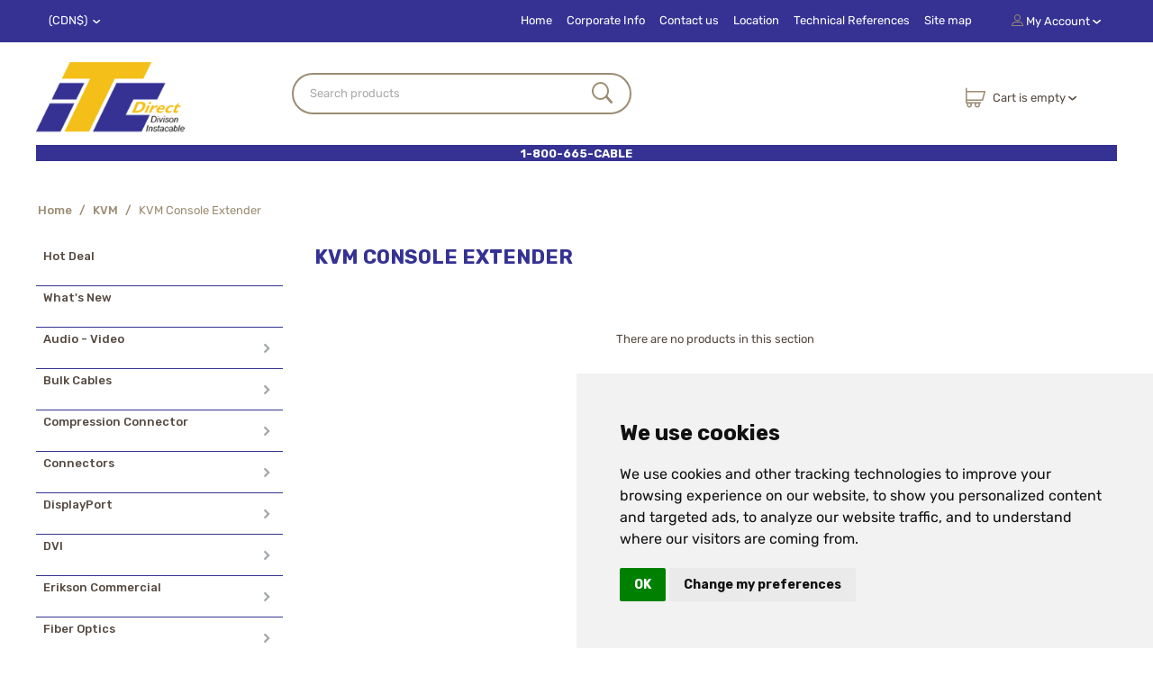

--- FILE ---
content_type: text/html; charset=utf-8
request_url: https://itc-direct.com/kvm-console-extender.html
body_size: 16824
content:
<!DOCTYPE html>
<html 
    lang="en"
    dir="ltr"
    class=" "
>
<head>
<title>Aten kvm Console and Video Extender - Instacable</title>
<base href="https://itc-direct.com/" />
<meta http-equiv="Content-Type" content="text/html; charset=utf-8" data-ca-mode="" data-sd-hunter-ver="1.0.4.4.5"/>
<meta name="viewport" content="width=device-width, initial-scale=1.0, maximum-scale=1.0, user-scalable=0" />
<meta name="theme-color" content="#554940">
<meta name="description" content="Large selection of Aten kvm console video extender over cat-5 " />
<meta name="keywords" content="aten,extender,console extender, video over cat5,booster,kvm" />

            <link rel="canonical" href="https://itc-direct.com/kvm-console-extender.html" />
            


    <link href="https://itc-direct.com/images/logos/2/favicon_7fde-5g.ico" rel="shortcut icon" type="image/vnd.microsoft.icon" />

<link rel="preload" crossorigin="anonymous" as="font" href="//fonts.gstatic.com/s/rubik/v11/iJWZBXyIfDnIV5PNhY1KTN7Z-Yh-B4iFV0Uz.woff" type="font/woff" />
<link type="text/css" rel="stylesheet" href="https://itc-direct.com/var/cache/misc/assets/design/themes/hunter/css/standalone.5d138a62dd344191f5d3930a87346b5e1748220182.css?1748220182" />



    <!-- Inline script moved to the bottom of the page -->

<!-- Inline script moved to the bottom of the page -->

<!-- Inline script moved to the bottom of the page -->
    <!-- Inline script moved to the bottom of the page -->
</head>

<body>
    <div id="tygh_settings" class="hidden" data-ca-current-location="https://itc-direct.com" data-ca-area="C" ></div>
            
        <div class="ty-tygh  " data-ca-element="mainContainer" id="tygh_container">

        <div id="ajax_overlay" class="ty-ajax-overlay"></div>
<div id="ajax_loading_box" class="ty-ajax-loading-box"></div>
        <div class="cm-notification-container notification-container">
</div>
        <div class="ty-helper-container "
                    id="tygh_main_container">
                                             
<div class="tygh-top-panel clearfix">
                <div class="container-fluid  top-grid">
                                                
            <div class="row-fluid">                        <div class="span4  top-links-grid" >
                                    <div class="top-currencies ty-float-left">
                <div id="currencies_64">
                                            <div class="ty-select-wrapper"><a class="ty-select-block__a cm-combination " data-ca-toggle="dropdown" id="sw_select_CDN_wrap_currency_69753185cff82">
                <span class="ty-select-block__a-item "> (CDN$)</span>
        <span class="ty-icon ty-icon-down-micro ty-select-block__arrow" ></span>
    </a>

    <div id="select_CDN_wrap_currency_69753185cff82" class="ty-select-block cm-popup-box hidden">
        <ul class="cm-select-list ty-select-block__list ty-flags">
                            <li class="ty-select-block__list-item">
                    <a rel="nofollow" href="https://itc-direct.com/kvm-console-extender.html?currency=USD" class="ty-select-block__list-a   "  data-ca-name="USD"
                                                  data-ca-list-item-symbol="USD$"
                                           >
                                         (USD$)                    </a>
                </li>
                            <li class="ty-select-block__list-item">
                    <a rel="nofollow" href="https://itc-direct.com/kvm-console-extender.html?currency=CDN" class="ty-select-block__list-a is-active  "  data-ca-name="CDN"
                                                  data-ca-list-item-symbol="CDN$"
                                           >
                                         (CDN$)                    </a>
                </li>
                    </ul>
    </div>
</div>
    <!--currencies_64--></div>

                    </div>
                            </div>
                                                
                                    <div class="span8  top-links-grid" >
                                    <div class="ty-dropdown-box  top-my-account ty-float-right">
        <div id="sw_dropdown_455" class="ty-dropdown-box__title cm-combination unlogged">
                                            <a class="ty-account-info__title" href="https://itc-direct.com/profiles-update.html">
        <span class="ty-icon ty-icon-user" ></span>&nbsp;<span class="ty-account-info__title-txt" >My Account</span>
        <span class="ty-icon ty-icon-down-micro ty-account-info__user-arrow" ></span>
    </a>

                        
        </div>
        <div id="dropdown_455" class="cm-popup-box ty-dropdown-box__content hidden">
            
<div id="account_info_455">
        <ul class="ty-account-info">
                                <li class="ty-account-info__item ty-dropdown-box__item"><a class="ty-account-info__a underlined" href="https://itc-direct.com/orders.html" rel="nofollow">Orders</a></li>
                                            <li class="ty-account-info__item ty-dropdown-box__item"><a class="ty-account-info__a underlined" href="https://itc-direct.com/compare.html" rel="nofollow">Comparison list</a></li>
                    
<li class="ty-account-info__item ty-dropdown-box__item"><a class="ty-account-info__a" href="https://itc-direct.com/wishlist.html" rel="nofollow">Wish list</a></li>    </ul>

            <div class="ty-account-info__orders updates-wrapper track-orders" id="track_orders_block_455">
            <form action="https://itc-direct.com/" method="POST" class="cm-ajax cm-post cm-ajax-full-render" name="track_order_quick">
                <input type="hidden" name="result_ids" value="track_orders_block_*" />
                <input type="hidden" name="return_url" value="index.php?sl=en&amp;dispatch=categories.view&amp;category_id=302" />

                <div class="ty-account-info__orders-txt">Track my order(s)</div>

                <div class="ty-account-info__orders-input ty-control-group ty-input-append">
                    <label for="track_order_item455" class="cm-required hidden">Track my order(s)</label>
                    <input type="text" size="20" class="ty-input-text cm-hint" id="track_order_item455" name="track_data" value="Order ID/E-mail" />
                    <button title="Go" class="ty-btn-go" type="submit"><span class="ty-icon ty-icon-right-dir ty-btn-go__icon" ></span></button>
<input type="hidden" name="dispatch" value="orders.track_request" />
                                    </div>
            <input type="hidden" name="security_hash" class="cm-no-hide-input" value="6963d97da628a6c48c987b2851d1da20" /></form>
        <!--track_orders_block_455--></div>
    
    <div class="ty-account-info__buttons buttons-container">
                    <a href="https://itc-direct.com/login.html?return_url=index.php%3Fsl%3Den%26dispatch%3Dcategories.view%26category_id%3D302" data-ca-target-id="login_block455" class="cm-dialog-opener cm-dialog-auto-size ty-btn ty-btn__secondary" rel="nofollow">Sign in</a><a href="https://itc-direct.com/profiles-add.html" rel="nofollow" class="ty-btn ty-btn__primary">Register</a>
            <div  id="login_block455" class="hidden" title="Sign in">
                <div class="ty-login-popup">
                    

    <div id="popup455_login_popup_form_container">
            <form name="popup455_form" action="https://itc-direct.com/" method="post" class="cm-ajax cm-ajax-full-render">
                    <input type="hidden" name="result_ids" value="popup455_login_popup_form_container" />
            <input type="hidden" name="login_block_id" value="popup455" />
            <input type="hidden" name="quick_login" value="1" />
        
        <input type="hidden" name="return_url" value="index.php?sl=en&amp;dispatch=categories.view&amp;category_id=302" />
        <input type="hidden" name="redirect_url" value="index.php?sl=en&amp;dispatch=categories.view&amp;category_id=302" />

        
        <div class="ty-control-group">
            <label for="login_popup455" class="ty-login__filed-label ty-control-group__label cm-required cm-trim cm-email">E-mail</label>
            <input type="text" id="login_popup455" name="user_login" size="30" value="" class="ty-login__input cm-focus" />
        </div>

        <div class="ty-control-group ty-password-forgot">
            <label for="psw_popup455" class="ty-login__filed-label ty-control-group__label ty-password-forgot__label cm-required">Password</label><a href="https://itc-direct.com/index.php?dispatch=auth.recover_password" class="ty-password-forgot__a"  tabindex="5">Forgot your password?</a>
            <input type="password" id="psw_popup455" name="password" size="30" value="" class="ty-login__input" maxlength="32" />
        </div>

                    
            <div class="ty-login-reglink ty-center">
                <a class="ty-login-reglink__a" href="https://itc-direct.com/profiles-add.html" rel="nofollow">Register for a new account</a>
            </div>
        
        
        
                    <div class="buttons-container clearfix">
                <div class="ty-float-right">
                        
     <button  class="ty-btn__login ty-btn__secondary ty-btn" type="submit" name="dispatch[auth.login]" >Sign in</button>

                </div>
                <div class="ty-login__remember-me">
                    <label for="remember_me_popup455" class="ty-login__remember-me-label"><input class="checkbox" type="checkbox" name="remember_me" id="remember_me_popup455" value="Y" />Remember me</label>
                </div>
            </div>
        
    <input type="hidden" name="security_hash" class="cm-no-hide-input" value="6963d97da628a6c48c987b2851d1da20" /></form>

    <!--popup455_login_popup_form_container--></div>
                </div>
            </div>
            </div>
<!--account_info_455--></div>

        </div>
    </div><div class="top-quick-links ty-float-right">
                    

        <div class="ty-text-links-wrapper">
        <span id="sw_text_links_458" class="ty-text-links-btn cm-combination visible-phone">
            <span class="ty-icon ty-icon-short-list" ></span>
            <span class="ty-icon ty-icon-down-micro ty-text-links-btn__arrow" ></span>
        </span>
    
        <ul id="text_links_458" class="ty-text-links  cm-popup-box ty-text-links_show_inline"><li class="ty-text-links__item ty-level-0  ty-text-links__item--inline"><a class="ty-text-links__a ty-text-links__a--level-0  ty-text-links__a--inline" href="https://itc-direct.com/index.php?dispatch=index.index">Home</a></li><li class="ty-text-links__item ty-level-0  ty-text-links__item--inline"><a class="ty-text-links__a ty-text-links__a--level-0  ty-text-links__a--inline" href="https://itc-direct.com/corporate-info.html">Corporate Info</a></li><li class="ty-text-links__item ty-level-0  ty-text-links__item--inline"><a class="ty-text-links__a ty-text-links__a--level-0  ty-text-links__a--inline" href="https://itc-direct.com/contact-us.html">Contact us</a></li><li class="ty-text-links__item ty-level-0  ty-text-links__item--inline"><a class="ty-text-links__a ty-text-links__a--level-0  ty-text-links__a--inline" href="https://itc-direct.com/location-road-maps.html">Location</a></li><li class="ty-text-links__item ty-level-0  ty-text-links__item--inline"><a class="ty-text-links__a ty-text-links__a--level-0  ty-text-links__a--inline" href="/technical-references.html">Technical References</a></li><li class="ty-text-links__item ty-level-0  ty-text-links__item--inline"><a class="ty-text-links__a ty-text-links__a--level-0  ty-text-links__a--inline" href="en/sitemap.html">Site map</a></li></ul>

        </div>
    
                    </div>
                            </div>
        </div>    
        </div>
    

</div>

<div class="tygh-header clearfix">
                <div class="container-fluid  ">
                                                
                                        
            <div class="row-fluid">                        <div class="span12  sdt-header-top " >
                                    <div class="row-fluid">                        <div class="span3  top-logo-grid" >
                                    <div class="top-logo ">
                <div class="ty-logo-container">
    
            <a href="https://itc-direct.com/" title="">
        <img class="ty-pict  ty-logo-container__image   cm-image" width="216" height="101" alt="" title="" id="det_img_3506235114" src="https://itc-direct.com/images/logos/2/Logo_ITC_y515-7d.png" />

    
            </a>
    </div>

                    </div>
                            </div>
                                                
                                    <div class="span4  search-block-grid" >
                                    <div class="top-search ">
                <div class="ty-search-block">
    <form action="https://itc-direct.com/" name="search_form" method="get">
        <input type="hidden" name="match" value="all" />
        <input type="hidden" name="subcats" value="Y" />
        <input type="hidden" name="pcode_from_q" value="Y" />
        <input type="hidden" name="pshort" value="Y" />
        <input type="hidden" name="pfull" value="Y" />
        <input type="hidden" name="pname" value="Y" />
        <input type="hidden" name="pkeywords" value="Y" />
        <input type="hidden" name="search_performed" value="Y" />

        

        <input type="text" name="q" value="" id="search_input" title="Search products" class="ty-search-block__input cm-hint" /><button title="Search" class="ty-search-magnifier" type="submit"><span class="ty-icon ty-icon-search" ></span></button>
<input type="hidden" name="dispatch" value="products.search" />

        
    <input type="hidden" name="security_hash" class="cm-no-hide-input" value="6963d97da628a6c48c987b2851d1da20" /></form>
</div>

                    </div>
                            </div>
                                                
                                        
                                    <div class="span5  cart-content-grid" >
                                    <div class="top-cart-content ty-float-right">
                    <div class="ty-dropdown-box" id="cart_status_561">
         <div id="sw_dropdown_561" class="ty-dropdown-box__title cm-combination">
        <a href="https://itc-direct.com/cart.html">
                                                <span class="ty-icon ty-icon-cart ty-minicart__icon empty" ></span>
                    <span class="ty-minicart-title empty-cart ty-hand">Cart is empty</span>
                    <span class="ty-icon ty-icon-down-micro" ></span>
                            
        </a>
        </div>
        <div id="dropdown_561" class="cm-popup-box ty-dropdown-box__content ty-dropdown-box__content--cart hidden">
                            <div class="cm-cart-content cm-cart-content-thumb cm-cart-content-delete">
                        <div class="ty-cart-items">
                                                            <div class="ty-cart-items__empty ty-center">Cart is empty</div>
                                                    </div>

                                                <div class="cm-cart-buttons ty-cart-content__buttons buttons-container hidden">
                            <div class="ty-float-left">
                                <a href="https://itc-direct.com/cart.html" rel="nofollow" class="ty-btn ty-btn__secondary">View cart</a>
                            </div>
                                                    </div>
                        
                </div>
            
        </div>
    <!--cart_status_561--></div>


                    </div>
                            </div>
        </div>                                        
            <div class="row-fluid">                        <div class="span12  " >
                                    <div class="ty-wysiwyg-content"  data-ca-live-editor-object-id="0" data-ca-live-editor-object-type=""><div class="row-fluid " style="margin-top:10px; height:18px; width: 100%; background-color:#353293;">
<p style="color:white; font-size:13px; font-weight:bold; text-align: center; padding:2px 0 0 0;">1-800-665-CABLE</p>
</div></div>
                            </div>
        </div>
                            </div>
        </div>                                        
    
        </div>
    

</div>

    <div class="tygh-content clearfix">
                    <div class="container-fluid  content-grid">
                                                
            <div class="row-fluid">                        <div class="span12  breadcrumbs-grid" >
                                    <div id="breadcrumbs_10">

    <div class="ty-breadcrumbs clearfix">
        <a href="https://itc-direct.com/" class="ty-breadcrumbs__a">Home</a><span class="ty-breadcrumbs__slash">/</span><a href="https://itc-direct.com/kvm-fr.html" class="ty-breadcrumbs__a">KVM</a><span class="ty-breadcrumbs__slash">/</span><span class="ty-breadcrumbs__current"><bdi>KVM Console Extender</bdi></span>    </div>
<!--breadcrumbs_10--></div>
                            </div>
        </div>                                        
            <div class="row-fluid">                        <div class="span3  side-grid" >
                                    <div class="ty-menu ty-menu-vertical  ty-menu-vertical__dropdown">
    <ul id="vmenu_50" class="ty-menu__items cm-responsive-menu">
        <li class="ty-menu__item ty-menu__menu-btn visible-phone cm-responsive-menu-toggle-main">
            <a class="ty-menu__item-link">
                <span class="ty-icon ty-icon-short-list" ></span>
                <span>Menu</span>
            </a>
        </li>
        <li class="ty-menu__item cm-menu-item-responsive  menu-level-"><div class="ty-menu__submenu-item-header"><a href="https://itc-direct.com/hot-deal.html"  class="ty-menu__item-link">Hot Deal </a></div></li>
<li class="ty-menu__item cm-menu-item-responsive  menu-level-"><div class="ty-menu__submenu-item-header"><a href="https://itc-direct.com/what-new.html"  class="ty-menu__item-link">What&#039;s New</a></div></li>
<li class="ty-menu__item cm-menu-item-responsive dropdown-vertical__dir menu-level-"><div class="ty-menu__item-toggle visible-phone cm-responsive-menu-toggle"><span class="ty-icon ty-icon-down-open ty-menu__icon-open" ></span><span class="ty-icon ty-icon-up-open ty-menu__icon-hide" ></span></div><div class="ty-menu__item-arrow hidden-phone"><span class="ty-icon ty-icon-right-open" ></span><span class="ty-icon ty-icon-left-open" ></span></div><div class="ty-menu__submenu-item-header"><a href="https://itc-direct.com/audio-video.html"  class="ty-menu__item-link">Audio - Video</a></div><div class="ty-menu__submenu"><ul class="ty-menu__submenu-items cm-responsive-menu-submenu"><li class="ty-menu__item cm-menu-item-responsive  menu-level-1"><div class="ty-menu__submenu-item-header"><a href="https://itc-direct.com/audio-video/2-5mm-3-5mm.html"  class="ty-menu__item-link">2.5mm - 3.5mm</a></div></li>
<li class="ty-menu__item cm-menu-item-responsive  menu-level-1"><div class="ty-menu__submenu-item-header"><a href="https://itc-direct.com/a-and-v-adapters.html"  class="ty-menu__item-link">Audio &amp; Video Adapters</a></div></li>
<li class="ty-menu__item cm-menu-item-responsive dropdown-vertical__dir menu-level-1"><div class="ty-menu__item-toggle visible-phone cm-responsive-menu-toggle"><span class="ty-icon ty-icon-down-open ty-menu__icon-open" ></span><span class="ty-icon ty-icon-up-open ty-menu__icon-hide" ></span></div><div class="ty-menu__item-arrow hidden-phone"><span class="ty-icon ty-icon-right-open" ></span><span class="ty-icon ty-icon-left-open" ></span></div><div class="ty-menu__submenu-item-header"><a href="https://itc-direct.com/a-and-v-bulk-cables.html"  class="ty-menu__item-link">Audio &amp; Video Bulk Cables</a></div><div class="ty-menu__submenu"><ul class="ty-menu__submenu-items cm-responsive-menu-submenu"><li class="ty-menu__item cm-menu-item-responsive  menu-level-2"><div class="ty-menu__submenu-item-header"><a href="https://itc-direct.com/audio-video/a-and-v-bulk-cables/audio-bulk-cables.html"  class="ty-menu__item-link">Audio Bulk Cables</a></div></li>
<li class="ty-menu__item cm-menu-item-responsive  menu-level-2"><div class="ty-menu__submenu-item-header"><a href="https://itc-direct.com/audio-video/a-and-v-bulk-cables/speaker-bulk-cables.html"  class="ty-menu__item-link">Speaker Bulk Cables</a></div></li>
<li class="ty-menu__item cm-menu-item-responsive  menu-level-2"><div class="ty-menu__submenu-item-header"><a href="https://itc-direct.com/audio-video/a-and-v-bulk-cables/last-special-category.html"  class="ty-menu__item-link">Last SPECIAL Category</a></div></li>

</ul></div>
</li>
<li class="ty-menu__item cm-menu-item-responsive  menu-level-1"><div class="ty-menu__submenu-item-header"><a href="https://itc-direct.com/audio-video/rca-audio.html"  class="ty-menu__item-link">RCA Audio</a></div></li>
<li class="ty-menu__item cm-menu-item-responsive dropdown-vertical__dir menu-level-1"><div class="ty-menu__item-toggle visible-phone cm-responsive-menu-toggle"><span class="ty-icon ty-icon-down-open ty-menu__icon-open" ></span><span class="ty-icon ty-icon-up-open ty-menu__icon-hide" ></span></div><div class="ty-menu__item-arrow hidden-phone"><span class="ty-icon ty-icon-right-open" ></span><span class="ty-icon ty-icon-left-open" ></span></div><div class="ty-menu__submenu-item-header"><a href="https://itc-direct.com/a-and-v-connectors.html"  class="ty-menu__item-link">Audio &amp; Video Connectors</a></div><div class="ty-menu__submenu"><ul class="ty-menu__submenu-items cm-responsive-menu-submenu"><li class="ty-menu__item cm-menu-item-responsive  menu-level-2"><div class="ty-menu__submenu-item-header"><a href="https://itc-direct.com/2-5mm-3-5mm-6-3mm.html"  class="ty-menu__item-link">2.5mm - 3.5mm - 6.3mm</a></div></li>
<li class="ty-menu__item cm-menu-item-responsive  menu-level-2"><div class="ty-menu__submenu-item-header"><a href="https://itc-direct.com/rca.html"  class="ty-menu__item-link">RCA Connectors</a></div></li>
<li class="ty-menu__item cm-menu-item-responsive  menu-level-2"><div class="ty-menu__submenu-item-header"><a href="https://itc-direct.com/banana-.html"  class="ty-menu__item-link">Banana Connectors</a></div></li>
<li class="ty-menu__item cm-menu-item-responsive  menu-level-2"><div class="ty-menu__submenu-item-header"><a href="https://itc-direct.com/audio-video/a-and-v-connectors/dc-connectors.html"  class="ty-menu__item-link">DC Connectors</a></div></li>
<li class="ty-menu__item cm-menu-item-responsive  menu-level-2"><div class="ty-menu__submenu-item-header"><a href="https://itc-direct.com/audio-video/a-and-v-connectors/xlr-connectors.html"  class="ty-menu__item-link">XLR Connectors</a></div></li>
<li class="ty-menu__item cm-menu-item-responsive  menu-level-2"><div class="ty-menu__submenu-item-header"><a href="https://itc-direct.com/audio-video/a-and-v-connectors/last-special-category.html"  class="ty-menu__item-link">Last SPECIAL Category</a></div></li>

</ul></div>
</li>
<li class="ty-menu__item cm-menu-item-responsive dropdown-vertical__dir menu-level-1"><div class="ty-menu__item-toggle visible-phone cm-responsive-menu-toggle"><span class="ty-icon ty-icon-down-open ty-menu__icon-open" ></span><span class="ty-icon ty-icon-up-open ty-menu__icon-hide" ></span></div><div class="ty-menu__item-arrow hidden-phone"><span class="ty-icon ty-icon-right-open" ></span><span class="ty-icon ty-icon-left-open" ></span></div><div class="ty-menu__submenu-item-header"><a href="https://itc-direct.com/dts-cables-.html"  class="ty-menu__item-link">DTS Toslink Cables </a></div><div class="ty-menu__submenu"><ul class="ty-menu__submenu-items cm-responsive-menu-submenu"><li class="ty-menu__item cm-menu-item-responsive  menu-level-2"><div class="ty-menu__submenu-item-header"><a href="https://itc-direct.com/dts-flip-head-3-5mm-toslink.html"  class="ty-menu__item-link">Toslink Flip Head 3.5mm to Toslink Cables</a></div></li>
<li class="ty-menu__item cm-menu-item-responsive  menu-level-2"><div class="ty-menu__submenu-item-header"><a href="https://itc-direct.com/dts-fiber-toslink.html"  class="ty-menu__item-link">Toslink to Toslink Cables</a></div></li>
<li class="ty-menu__item cm-menu-item-responsive  menu-level-2"><div class="ty-menu__submenu-item-header"><a href="https://itc-direct.com/dts-fiber-3-5mm-toslink.html"  class="ty-menu__item-link">Toslink to 3.5mm Cables</a></div></li>
<li class="ty-menu__item cm-menu-item-responsive  menu-level-2"><div class="ty-menu__submenu-item-header"><a href="https://itc-direct.com/dts-fiber-3-5mm.html"  class="ty-menu__item-link">Toslink 3.5mm to 3.5mm Cables</a></div></li>
<li class="ty-menu__item cm-menu-item-responsive  menu-level-2"><div class="ty-menu__submenu-item-header"><a href="https://itc-direct.com/dts-fiber-adaptors.html"  class="ty-menu__item-link">Toslink Adaptors</a></div></li>
<li class="ty-menu__item cm-menu-item-responsive  menu-level-2"><div class="ty-menu__submenu-item-header"><a href="https://itc-direct.com/audio-video/dts-cables-/last-special-category.html"  class="ty-menu__item-link">Last SPECIAL Category</a></div></li>

</ul></div>
</li>
<li class="ty-menu__item cm-menu-item-responsive  menu-level-1"><div class="ty-menu__submenu-item-header"><a href="https://itc-direct.com/audio-video/volume-control.html"  class="ty-menu__item-link">Volume Control</a></div></li>
<li class="ty-menu__item cm-menu-item-responsive  menu-level-1"><div class="ty-menu__submenu-item-header"><a href="https://itc-direct.com/audio-video/catv-f-type-connector.html"  class="ty-menu__item-link">CATV F-Type Connector</a></div></li>

</ul></div>
</li>
<li class="ty-menu__item cm-menu-item-responsive dropdown-vertical__dir menu-level-"><div class="ty-menu__item-toggle visible-phone cm-responsive-menu-toggle"><span class="ty-icon ty-icon-down-open ty-menu__icon-open" ></span><span class="ty-icon ty-icon-up-open ty-menu__icon-hide" ></span></div><div class="ty-menu__item-arrow hidden-phone"><span class="ty-icon ty-icon-right-open" ></span><span class="ty-icon ty-icon-left-open" ></span></div><div class="ty-menu__submenu-item-header"><a href="https://itc-direct.com/wires-cables.html"  class="ty-menu__item-link">Bulk Cables </a></div><div class="ty-menu__submenu"><ul class="ty-menu__submenu-items cm-responsive-menu-submenu"><li class="ty-menu__item cm-menu-item-responsive  menu-level-1"><div class="ty-menu__submenu-item-header"><a href="https://itc-direct.com/multi-pairs-cables.html"  class="ty-menu__item-link">Multi-Pairs Cables</a></div></li>
<li class="ty-menu__item cm-menu-item-responsive  menu-level-1"><div class="ty-menu__submenu-item-header"><a href="https://itc-direct.com/multi-conductors-cables.html"  class="ty-menu__item-link">Multi-Conductors Cables</a></div></li>
<li class="ty-menu__item cm-menu-item-responsive  menu-level-1"><div class="ty-menu__submenu-item-header"><a href="https://itc-direct.com/ribbon-cables.html"  class="ty-menu__item-link">Ribbon Cables</a></div></li>
<li class="ty-menu__item cm-menu-item-responsive  menu-level-1"><div class="ty-menu__submenu-item-header"><a href="https://itc-direct.com/crossconnect.html"  class="ty-menu__item-link">Crossconnect Wire</a></div></li>
<li class="ty-menu__item cm-menu-item-responsive  menu-level-1"><div class="ty-menu__submenu-item-header"><a href="https://itc-direct.com/modular-line-cords-cables.html"  class="ty-menu__item-link">Modular Line Cords Cables</a></div></li>
<li class="ty-menu__item cm-menu-item-responsive  menu-level-1"><div class="ty-menu__submenu-item-header"><a href="https://itc-direct.com/coax-cables.html"  class="ty-menu__item-link">Coaxial Cables</a></div></li>
<li class="ty-menu__item cm-menu-item-responsive  menu-level-1"><div class="ty-menu__submenu-item-header"><a href="https://itc-direct.com/mini-coax-cables.html"  class="ty-menu__item-link">RG-59 Mini-Coax Cables</a></div></li>
<li class="ty-menu__item cm-menu-item-responsive  menu-level-1"><div class="ty-menu__submenu-item-header"><a href="https://itc-direct.com/wires-cables/combo-cat-5e-cables.html"  class="ty-menu__item-link">Combo Cat-5e Cables</a></div></li>
<li class="ty-menu__item cm-menu-item-responsive  menu-level-1"><div class="ty-menu__submenu-item-header"><a href="https://itc-direct.com/wires-cables/last-special-category.html"  class="ty-menu__item-link">Last SPECIAL Category</a></div></li>

</ul></div>
</li>
<li class="ty-menu__item cm-menu-item-responsive dropdown-vertical__dir menu-level-"><div class="ty-menu__item-toggle visible-phone cm-responsive-menu-toggle"><span class="ty-icon ty-icon-down-open ty-menu__icon-open" ></span><span class="ty-icon ty-icon-up-open ty-menu__icon-hide" ></span></div><div class="ty-menu__item-arrow hidden-phone"><span class="ty-icon ty-icon-right-open" ></span><span class="ty-icon ty-icon-left-open" ></span></div><div class="ty-menu__submenu-item-header"><a href="https://itc-direct.com/snap-n-seal.html"  class="ty-menu__item-link">Compression Connector</a></div><div class="ty-menu__submenu"><ul class="ty-menu__submenu-items cm-responsive-menu-submenu"><li class="ty-menu__item cm-menu-item-responsive  menu-level-1"><div class="ty-menu__submenu-item-header"><a href="https://itc-direct.com/coax-stripper-.html"  class="ty-menu__item-link">Coax Stripper </a></div></li>
<li class="ty-menu__item cm-menu-item-responsive  menu-level-1"><div class="ty-menu__submenu-item-header"><a href="https://itc-direct.com/snap-n-seal/rachet-crimper-ideal.html"  class="ty-menu__item-link">Compression Crimper</a></div></li>
<li class="ty-menu__item cm-menu-item-responsive dropdown-vertical__dir menu-level-1"><div class="ty-menu__item-toggle visible-phone cm-responsive-menu-toggle"><span class="ty-icon ty-icon-down-open ty-menu__icon-open" ></span><span class="ty-icon ty-icon-up-open ty-menu__icon-hide" ></span></div><div class="ty-menu__item-arrow hidden-phone"><span class="ty-icon ty-icon-right-open" ></span><span class="ty-icon ty-icon-left-open" ></span></div><div class="ty-menu__submenu-item-header"><a href="https://itc-direct.com/compression-bnc-.html"  class="ty-menu__item-link">Compression BNC </a></div><div class="ty-menu__submenu"><ul class="ty-menu__submenu-items cm-responsive-menu-submenu"><li class="ty-menu__item cm-menu-item-responsive  menu-level-2"><div class="ty-menu__submenu-item-header"><a href="https://itc-direct.com/bnc-rg-58-coax.html"  class="ty-menu__item-link">BNC RG-58 Coax</a></div></li>
<li class="ty-menu__item cm-menu-item-responsive  menu-level-2"><div class="ty-menu__submenu-item-header"><a href="https://itc-direct.com/bnc-rg-59-coax.html"  class="ty-menu__item-link">BNC RG-59 Coax</a></div></li>
<li class="ty-menu__item cm-menu-item-responsive  menu-level-2"><div class="ty-menu__submenu-item-header"><a href="https://itc-direct.com/bnc-rg-6-coax.html"  class="ty-menu__item-link">BNC RG-6 Coax</a></div></li>
<li class="ty-menu__item cm-menu-item-responsive  menu-level-2"><div class="ty-menu__submenu-item-header"><a href="https://itc-direct.com/snap-n-seal/compression-bnc-/last-special-category.html"  class="ty-menu__item-link">Last SPECIAL Category</a></div></li>

</ul></div>
</li>
<li class="ty-menu__item cm-menu-item-responsive dropdown-vertical__dir menu-level-1"><div class="ty-menu__item-toggle visible-phone cm-responsive-menu-toggle"><span class="ty-icon ty-icon-down-open ty-menu__icon-open" ></span><span class="ty-icon ty-icon-up-open ty-menu__icon-hide" ></span></div><div class="ty-menu__item-arrow hidden-phone"><span class="ty-icon ty-icon-right-open" ></span><span class="ty-icon ty-icon-left-open" ></span></div><div class="ty-menu__submenu-item-header"><a href="https://itc-direct.com/compression-f-type.html"  class="ty-menu__item-link">Compression F Type</a></div><div class="ty-menu__submenu"><ul class="ty-menu__submenu-items cm-responsive-menu-submenu"><li class="ty-menu__item cm-menu-item-responsive  menu-level-2"><div class="ty-menu__submenu-item-header"><a href="https://itc-direct.com/f-type-rg-58-coax.html"  class="ty-menu__item-link">F Type RG-58 Coax</a></div></li>
<li class="ty-menu__item cm-menu-item-responsive  menu-level-2"><div class="ty-menu__submenu-item-header"><a href="https://itc-direct.com/f-type-rg-59-coax.html"  class="ty-menu__item-link">F Type RG-59 Coax</a></div></li>
<li class="ty-menu__item cm-menu-item-responsive  menu-level-2"><div class="ty-menu__submenu-item-header"><a href="https://itc-direct.com/f-type-rg-6-coax.html"  class="ty-menu__item-link">F Type RG-6 Coax</a></div></li>
<li class="ty-menu__item cm-menu-item-responsive  menu-level-2"><div class="ty-menu__submenu-item-header"><a href="https://itc-direct.com/f-type-rg-11-coax.html"  class="ty-menu__item-link">F Type RG-11 Coax</a></div></li>
<li class="ty-menu__item cm-menu-item-responsive  menu-level-2"><div class="ty-menu__submenu-item-header"><a href="https://itc-direct.com/snap-n-seal/compression-f-type/last-special-category.html"  class="ty-menu__item-link">Last SPECIAL Category</a></div></li>

</ul></div>
</li>
<li class="ty-menu__item cm-menu-item-responsive dropdown-vertical__dir menu-level-1"><div class="ty-menu__item-toggle visible-phone cm-responsive-menu-toggle"><span class="ty-icon ty-icon-down-open ty-menu__icon-open" ></span><span class="ty-icon ty-icon-up-open ty-menu__icon-hide" ></span></div><div class="ty-menu__item-arrow hidden-phone"><span class="ty-icon ty-icon-right-open" ></span><span class="ty-icon ty-icon-left-open" ></span></div><div class="ty-menu__submenu-item-header"><a href="https://itc-direct.com/compression-rca-.html"  class="ty-menu__item-link">Compression RCA </a></div><div class="ty-menu__submenu"><ul class="ty-menu__submenu-items cm-responsive-menu-submenu"><li class="ty-menu__item cm-menu-item-responsive  menu-level-2"><div class="ty-menu__submenu-item-header"><a href="https://itc-direct.com/rca-rg-58-coax.html"  class="ty-menu__item-link">RCA RG-58 Coax</a></div></li>
<li class="ty-menu__item cm-menu-item-responsive  menu-level-2"><div class="ty-menu__submenu-item-header"><a href="https://itc-direct.com/rca-rg-59-coax.html"  class="ty-menu__item-link">RCA RG-59 Coax</a></div></li>
<li class="ty-menu__item cm-menu-item-responsive  menu-level-2"><div class="ty-menu__submenu-item-header"><a href="https://itc-direct.com/rca-rg-6-coax.html"  class="ty-menu__item-link">RCA RG-6 Coax</a></div></li>
<li class="ty-menu__item cm-menu-item-responsive  menu-level-2"><div class="ty-menu__submenu-item-header"><a href="https://itc-direct.com/snap-n-seal/compression-rca-/last-special-category.html"  class="ty-menu__item-link">Last SPECIAL Category</a></div></li>

</ul></div>
</li>
<li class="ty-menu__item cm-menu-item-responsive  menu-level-1"><div class="ty-menu__submenu-item-header"><a href="https://itc-direct.com/snap-n-seal/last-special-category.html"  class="ty-menu__item-link">Last SPECIAL Category</a></div></li>

</ul></div>
</li>
<li class="ty-menu__item cm-menu-item-responsive dropdown-vertical__dir menu-level-"><div class="ty-menu__item-toggle visible-phone cm-responsive-menu-toggle"><span class="ty-icon ty-icon-down-open ty-menu__icon-open" ></span><span class="ty-icon ty-icon-up-open ty-menu__icon-hide" ></span></div><div class="ty-menu__item-arrow hidden-phone"><span class="ty-icon ty-icon-right-open" ></span><span class="ty-icon ty-icon-left-open" ></span></div><div class="ty-menu__submenu-item-header"><a href="https://itc-direct.com/connectors.html"  class="ty-menu__item-link">Connectors</a></div><div class="ty-menu__submenu"><ul class="ty-menu__submenu-items cm-responsive-menu-submenu"><li class="ty-menu__item cm-menu-item-responsive dropdown-vertical__dir menu-level-1"><div class="ty-menu__item-toggle visible-phone cm-responsive-menu-toggle"><span class="ty-icon ty-icon-down-open ty-menu__icon-open" ></span><span class="ty-icon ty-icon-up-open ty-menu__icon-hide" ></span></div><div class="ty-menu__item-arrow hidden-phone"><span class="ty-icon ty-icon-right-open" ></span><span class="ty-icon ty-icon-left-open" ></span></div><div class="ty-menu__submenu-item-header"><a href="https://itc-direct.com/din-.html"  class="ty-menu__item-link">DIN </a></div><div class="ty-menu__submenu"><ul class="ty-menu__submenu-items cm-responsive-menu-submenu"><li class="ty-menu__item cm-menu-item-responsive  menu-level-2"><div class="ty-menu__submenu-item-header"><a href="https://itc-direct.com/male-cable-mount.html"  class="ty-menu__item-link">Male Cable Mount</a></div></li>
<li class="ty-menu__item cm-menu-item-responsive  menu-level-2"><div class="ty-menu__submenu-item-header"><a href="https://itc-direct.com/female-cable-mount.html"  class="ty-menu__item-link">Female Cable Mount</a></div></li>
<li class="ty-menu__item cm-menu-item-responsive  menu-level-2"><div class="ty-menu__submenu-item-header"><a href="https://itc-direct.com/female-panel-mount.html"  class="ty-menu__item-link">Female Panel Mount</a></div></li>
<li class="ty-menu__item cm-menu-item-responsive  menu-level-2"><div class="ty-menu__submenu-item-header"><a href="https://itc-direct.com/connectors/din-/last-special-category.html"  class="ty-menu__item-link">Last SPECIAL Category</a></div></li>

</ul></div>
</li>
<li class="ty-menu__item cm-menu-item-responsive dropdown-vertical__dir menu-level-1"><div class="ty-menu__item-toggle visible-phone cm-responsive-menu-toggle"><span class="ty-icon ty-icon-down-open ty-menu__icon-open" ></span><span class="ty-icon ty-icon-up-open ty-menu__icon-hide" ></span></div><div class="ty-menu__item-arrow hidden-phone"><span class="ty-icon ty-icon-right-open" ></span><span class="ty-icon ty-icon-left-open" ></span></div><div class="ty-menu__submenu-item-header"><a href="https://itc-direct.com/mini-din-.html"  class="ty-menu__item-link">Mini-DIN </a></div><div class="ty-menu__submenu"><ul class="ty-menu__submenu-items cm-responsive-menu-submenu"><li class="ty-menu__item cm-menu-item-responsive  menu-level-2"><div class="ty-menu__submenu-item-header"><a href="https://itc-direct.com/male-cable-mount-1.html"  class="ty-menu__item-link">Male Cable Mount</a></div></li>
<li class="ty-menu__item cm-menu-item-responsive  menu-level-2"><div class="ty-menu__submenu-item-header"><a href="https://itc-direct.com/female-cable-mount-1.html"  class="ty-menu__item-link">Female Cable Mount</a></div></li>
<li class="ty-menu__item cm-menu-item-responsive  menu-level-2"><div class="ty-menu__submenu-item-header"><a href="https://itc-direct.com/female-panel-mount-1.html"  class="ty-menu__item-link">Female Panel Mount</a></div></li>
<li class="ty-menu__item cm-menu-item-responsive  menu-level-2"><div class="ty-menu__submenu-item-header"><a href="https://itc-direct.com/connectors/mini-din-/last-special-category.html"  class="ty-menu__item-link">Last SPECIAL Category</a></div></li>

</ul></div>
</li>
<li class="ty-menu__item cm-menu-item-responsive dropdown-vertical__dir menu-level-1"><div class="ty-menu__item-toggle visible-phone cm-responsive-menu-toggle"><span class="ty-icon ty-icon-down-open ty-menu__icon-open" ></span><span class="ty-icon ty-icon-up-open ty-menu__icon-hide" ></span></div><div class="ty-menu__item-arrow hidden-phone"><span class="ty-icon ty-icon-right-open" ></span><span class="ty-icon ty-icon-left-open" ></span></div><div class="ty-menu__submenu-item-header"><a href="https://itc-direct.com/connectors/d-sub.html"  class="ty-menu__item-link">D-Sub</a></div><div class="ty-menu__submenu"><ul class="ty-menu__submenu-items cm-responsive-menu-submenu"><li class="ty-menu__item cm-menu-item-responsive  menu-level-2"><div class="ty-menu__submenu-item-header"><a href="https://itc-direct.com/connectors/d-sub/d-sub-crimp.html"  class="ty-menu__item-link">D-Sub Crimp</a></div></li>
<li class="ty-menu__item cm-menu-item-responsive  menu-level-2"><div class="ty-menu__submenu-item-header"><a href="https://itc-direct.com/connectors/d-sub/d-sub-soldering.html"  class="ty-menu__item-link">D-Sub Soldering </a></div></li>
<li class="ty-menu__item cm-menu-item-responsive  menu-level-2"><div class="ty-menu__submenu-item-header"><a href="https://itc-direct.com/connectors/d-sub/last-special-category.html"  class="ty-menu__item-link">Last SPECIAL Category</a></div></li>

</ul></div>
</li>
<li class="ty-menu__item cm-menu-item-responsive dropdown-vertical__dir menu-level-1"><div class="ty-menu__item-toggle visible-phone cm-responsive-menu-toggle"><span class="ty-icon ty-icon-down-open ty-menu__icon-open" ></span><span class="ty-icon ty-icon-up-open ty-menu__icon-hide" ></span></div><div class="ty-menu__item-arrow hidden-phone"><span class="ty-icon ty-icon-right-open" ></span><span class="ty-icon ty-icon-left-open" ></span></div><div class="ty-menu__submenu-item-header"><a href="https://itc-direct.com/connectors/hd-d-sub.html"  class="ty-menu__item-link">HD D-Sub</a></div><div class="ty-menu__submenu"><ul class="ty-menu__submenu-items cm-responsive-menu-submenu"><li class="ty-menu__item cm-menu-item-responsive  menu-level-2"><div class="ty-menu__submenu-item-header"><a href="https://itc-direct.com/connectors/hd-d-sub/hd-d-sub-crimp.html"  class="ty-menu__item-link">HD D-Sub Crimp </a></div></li>
<li class="ty-menu__item cm-menu-item-responsive  menu-level-2"><div class="ty-menu__submenu-item-header"><a href="https://itc-direct.com/connectors/hd-d-sub/hd-d-sub-soldering.html"  class="ty-menu__item-link">HD D-Sub Soldering</a></div></li>
<li class="ty-menu__item cm-menu-item-responsive  menu-level-2"><div class="ty-menu__submenu-item-header"><a href="https://itc-direct.com/connectors/hd-d-sub/hd-d-sub-idc.html"  class="ty-menu__item-link">HD D-Sub IDC</a></div></li>
<li class="ty-menu__item cm-menu-item-responsive  menu-level-2"><div class="ty-menu__submenu-item-header"><a href="https://itc-direct.com/connectors/hd-d-sub/last-special-category.html"  class="ty-menu__item-link">Last SPECIAL Category</a></div></li>

</ul></div>
</li>
<li class="ty-menu__item cm-menu-item-responsive  menu-level-1"><div class="ty-menu__submenu-item-header"><a href="https://itc-direct.com/connectors/d-sub-contact.html"  class="ty-menu__item-link">D-Sub Contact</a></div></li>
<li class="ty-menu__item cm-menu-item-responsive dropdown-vertical__dir menu-level-1"><div class="ty-menu__item-toggle visible-phone cm-responsive-menu-toggle"><span class="ty-icon ty-icon-down-open ty-menu__icon-open" ></span><span class="ty-icon ty-icon-up-open ty-menu__icon-hide" ></span></div><div class="ty-menu__item-arrow hidden-phone"><span class="ty-icon ty-icon-right-open" ></span><span class="ty-icon ty-icon-left-open" ></span></div><div class="ty-menu__submenu-item-header"><a href="https://itc-direct.com/connectors/d-sub-covers.html"  class="ty-menu__item-link">D-Sub Covers</a></div><div class="ty-menu__submenu"><ul class="ty-menu__submenu-items cm-responsive-menu-submenu"><li class="ty-menu__item cm-menu-item-responsive  menu-level-2"><div class="ty-menu__submenu-item-header"><a href="https://itc-direct.com/connectors/d-sub-covers/db-9.html"  class="ty-menu__item-link">DB-9</a></div></li>
<li class="ty-menu__item cm-menu-item-responsive  menu-level-2"><div class="ty-menu__submenu-item-header"><a href="https://itc-direct.com/connectors/d-sub-covers/db-15.html"  class="ty-menu__item-link">DB-15</a></div></li>
<li class="ty-menu__item cm-menu-item-responsive  menu-level-2"><div class="ty-menu__submenu-item-header"><a href="https://itc-direct.com/connectors/d-sub-covers/db-25.html"  class="ty-menu__item-link">DB-25</a></div></li>
<li class="ty-menu__item cm-menu-item-responsive  menu-level-2"><div class="ty-menu__submenu-item-header"><a href="https://itc-direct.com/connectors/d-sub-covers/db-37.html"  class="ty-menu__item-link">DB-37</a></div></li>
<li class="ty-menu__item cm-menu-item-responsive  menu-level-2"><div class="ty-menu__submenu-item-header"><a href="https://itc-direct.com/connectors/d-sub-covers/db-50.html"  class="ty-menu__item-link">DB-50</a></div></li>
<li class="ty-menu__item cm-menu-item-responsive  menu-level-2"><div class="ty-menu__submenu-item-header"><a href="https://itc-direct.com/connectors/d-sub-covers/db-19.html"  class="ty-menu__item-link">DB-19</a></div></li>
<li class="ty-menu__item cm-menu-item-responsive  menu-level-2"><div class="ty-menu__submenu-item-header"><a href="https://itc-direct.com/connectors/d-sub-covers/last-special-category.html"  class="ty-menu__item-link">Last SPECIAL Category</a></div></li>

</ul></div>
</li>
<li class="ty-menu__item cm-menu-item-responsive  menu-level-1"><div class="ty-menu__submenu-item-header"><a href="https://itc-direct.com/d-sub-gender-covers.html"  class="ty-menu__item-link">D-Sub Gender Covers</a></div></li>
<li class="ty-menu__item cm-menu-item-responsive  menu-level-1"><div class="ty-menu__submenu-item-header"><a href="https://itc-direct.com/centronic.html"  class="ty-menu__item-link">Centronic</a></div></li>
<li class="ty-menu__item cm-menu-item-responsive  menu-level-1"><div class="ty-menu__submenu-item-header"><a href="https://itc-direct.com/hd-d-sub-screw-type.html"  class="ty-menu__item-link">SVGA Screw Type Connector</a></div></li>
<li class="ty-menu__item cm-menu-item-responsive dropdown-vertical__dir menu-level-1"><div class="ty-menu__item-toggle visible-phone cm-responsive-menu-toggle"><span class="ty-icon ty-icon-down-open ty-menu__icon-open" ></span><span class="ty-icon ty-icon-up-open ty-menu__icon-hide" ></span></div><div class="ty-menu__item-arrow hidden-phone"><span class="ty-icon ty-icon-right-open" ></span><span class="ty-icon ty-icon-left-open" ></span></div><div class="ty-menu__submenu-item-header"><a href="https://itc-direct.com/connectors/gender-changer.html"  class="ty-menu__item-link">Gender Changer</a></div><div class="ty-menu__submenu"><ul class="ty-menu__submenu-items cm-responsive-menu-submenu"><li class="ty-menu__item cm-menu-item-responsive  menu-level-2"><div class="ty-menu__submenu-item-header"><a href="https://itc-direct.com/connectors/gender-changer/diverse.html"  class="ty-menu__item-link">Diverse</a></div></li>
<li class="ty-menu__item cm-menu-item-responsive  menu-level-2"><div class="ty-menu__submenu-item-header"><a href="https://itc-direct.com/connectors/gender-changer/db-regular.html"  class="ty-menu__item-link">DB Regular</a></div></li>
<li class="ty-menu__item cm-menu-item-responsive  menu-level-2"><div class="ty-menu__submenu-item-header"><a href="https://itc-direct.com/connectors/gender-changer/c-36-db-25.html"  class="ty-menu__item-link">C-36 - DB-25</a></div></li>
<li class="ty-menu__item cm-menu-item-responsive  menu-level-2"><div class="ty-menu__submenu-item-header"><a href="https://itc-direct.com/connectors/gender-changer/db9-db25.html"  class="ty-menu__item-link">DB-9 - DB-25</a></div></li>
<li class="ty-menu__item cm-menu-item-responsive  menu-level-2"><div class="ty-menu__submenu-item-header"><a href="https://itc-direct.com/connectors/gender-changer/db-9-db-25-mini-en.html"  class="ty-menu__item-link">DB-9 DB-25 Slim Line</a></div></li>
<li class="ty-menu__item cm-menu-item-responsive  menu-level-2"><div class="ty-menu__submenu-item-header"><a href="https://itc-direct.com/connectors/gender-changer/hd-15-slim.html"  class="ty-menu__item-link">HD-15 Slim Line</a></div></li>
<li class="ty-menu__item cm-menu-item-responsive  menu-level-2"><div class="ty-menu__submenu-item-header"><a href="https://itc-direct.com/connectors/gender-changer/db-9-db-25-mini.html"  class="ty-menu__item-link">DB Slim Line</a></div></li>
<li class="ty-menu__item cm-menu-item-responsive  menu-level-2"><div class="ty-menu__submenu-item-header"><a href="https://itc-direct.com/connectors/gender-changer/loop-back.html"  class="ty-menu__item-link">DB Loop Back</a></div></li>
<li class="ty-menu__item cm-menu-item-responsive  menu-level-2"><div class="ty-menu__submenu-item-header"><a href="https://itc-direct.com/connectors/gender-changer/mini-din.html"  class="ty-menu__item-link">Mini-DIN</a></div></li>
<li class="ty-menu__item cm-menu-item-responsive  menu-level-2"><div class="ty-menu__submenu-item-header"><a href="https://itc-direct.com/connectors/gender-changer/null-modem.html"  class="ty-menu__item-link">Null Modem</a></div></li>
<li class="ty-menu__item cm-menu-item-responsive  menu-level-2"><div class="ty-menu__submenu-item-header"><a href="https://itc-direct.com/connectors/gender-changer/last-special-category.html"  class="ty-menu__item-link">Last SPECIAL Category</a></div></li>

</ul></div>
</li>
<li class="ty-menu__item cm-menu-item-responsive  menu-level-1"><div class="ty-menu__submenu-item-header"><a href="https://itc-direct.com/d-sub-idc-.html"  class="ty-menu__item-link">D-Sub IDC </a></div></li>
<li class="ty-menu__item cm-menu-item-responsive  menu-level-1"><div class="ty-menu__submenu-item-header"><a href="https://itc-direct.com/connectors/centronic-idc.html"  class="ty-menu__item-link">Centronic IDC</a></div></li>
<li class="ty-menu__item cm-menu-item-responsive  menu-level-1"><div class="ty-menu__submenu-item-header"><a href="https://itc-direct.com/socket-idc.html"  class="ty-menu__item-link">Socket IDC</a></div></li>
<li class="ty-menu__item cm-menu-item-responsive  menu-level-1"><div class="ty-menu__submenu-item-header"><a href="https://itc-direct.com/header-idc-.html"  class="ty-menu__item-link">Header IDC </a></div></li>
<li class="ty-menu__item cm-menu-item-responsive  menu-level-1"><div class="ty-menu__submenu-item-header"><a href="https://itc-direct.com/ribbon-card-edge-idc.html"  class="ty-menu__item-link">Card Edge IDC</a></div></li>
<li class="ty-menu__item cm-menu-item-responsive  menu-level-1"><div class="ty-menu__submenu-item-header"><a href="https://itc-direct.com/connectors/scsi-idc.html"  class="ty-menu__item-link">SCSI IDC</a></div></li>
<li class="ty-menu__item cm-menu-item-responsive  menu-level-1"><div class="ty-menu__submenu-item-header"><a href="https://itc-direct.com/screws-and-nuts-and-bolts.html"  class="ty-menu__item-link">Screws &amp; Nuts &amp; Bolts</a></div></li>
<li class="ty-menu__item cm-menu-item-responsive  menu-level-1"><div class="ty-menu__submenu-item-header"><a href="https://itc-direct.com/connectors/last-special-category.html"  class="ty-menu__item-link">Last SPECIAL Category</a></div></li>

</ul></div>
</li>
<li class="ty-menu__item cm-menu-item-responsive dropdown-vertical__dir menu-level-"><div class="ty-menu__item-toggle visible-phone cm-responsive-menu-toggle"><span class="ty-icon ty-icon-down-open ty-menu__icon-open" ></span><span class="ty-icon ty-icon-up-open ty-menu__icon-hide" ></span></div><div class="ty-menu__item-arrow hidden-phone"><span class="ty-icon ty-icon-right-open" ></span><span class="ty-icon ty-icon-left-open" ></span></div><div class="ty-menu__submenu-item-header"><a href="https://itc-direct.com/displayport-cables.html"  class="ty-menu__item-link">DisplayPort</a></div><div class="ty-menu__submenu"><ul class="ty-menu__submenu-items cm-responsive-menu-submenu"><li class="ty-menu__item cm-menu-item-responsive  menu-level-1"><div class="ty-menu__submenu-item-header"><a href="https://itc-direct.com/displayport-cables/displayports-aoc-optic-cables.html"  class="ty-menu__item-link">DisplayPorts AOC (Optic) Cables </a></div></li>
<li class="ty-menu__item cm-menu-item-responsive  menu-level-1"><div class="ty-menu__submenu-item-header"><a href="https://itc-direct.com/displayport-cables-1.html"  class="ty-menu__item-link">DisplayPort Cables</a></div></li>
<li class="ty-menu__item cm-menu-item-responsive  menu-level-1"><div class="ty-menu__submenu-item-header"><a href="https://itc-direct.com/displayport-cables/display-port-adapter.html"  class="ty-menu__item-link">DisplayPort Adapters</a></div></li>
<li class="ty-menu__item cm-menu-item-responsive  menu-level-1"><div class="ty-menu__submenu-item-header"><a href="https://itc-direct.com/displayport-cables/displayport-to-hdmi-cables.html"  class="ty-menu__item-link">DisplayPort to HDMI Cables </a></div></li>
<li class="ty-menu__item cm-menu-item-responsive  menu-level-1"><div class="ty-menu__submenu-item-header"><a href="https://itc-direct.com/displayport-cables/displayport-to-dvi-cables.html"  class="ty-menu__item-link">DisplayPort to DVI Cables </a></div></li>
<li class="ty-menu__item cm-menu-item-responsive  menu-level-1"><div class="ty-menu__submenu-item-header"><a href="https://itc-direct.com/displayport-cables/displayport-to-vga-cables.html"  class="ty-menu__item-link">DisplayPort to VGA Cables </a></div></li>
<li class="ty-menu__item cm-menu-item-responsive  menu-level-1"><div class="ty-menu__submenu-item-header"><a href="https://itc-direct.com/mini-displayport-cables.html"  class="ty-menu__item-link">Mini DisplayPort Cables</a></div></li>
<li class="ty-menu__item cm-menu-item-responsive  menu-level-1"><div class="ty-menu__submenu-item-header"><a href="https://itc-direct.com/displayport-cables/mini-displayport-adapters.html"  class="ty-menu__item-link">Mini DisplayPort Adapters</a></div></li>
<li class="ty-menu__item cm-menu-item-responsive  menu-level-1"><div class="ty-menu__submenu-item-header"><a href="https://itc-direct.com/displayport-cables/mini-displayport-to-hdmi-cables.html"  class="ty-menu__item-link">Mini DisplayPort to HDMI Cables </a></div></li>
<li class="ty-menu__item cm-menu-item-responsive  menu-level-1"><div class="ty-menu__submenu-item-header"><a href="https://itc-direct.com/displayport-cables/mini-displayport-to-displayport-cables.html"  class="ty-menu__item-link">Mini DisplayPort to DisplayPort Cables</a></div></li>
<li class="ty-menu__item cm-menu-item-responsive  menu-level-1"><div class="ty-menu__submenu-item-header"><a href="https://itc-direct.com/displayport-cables/mini-displayport-to-dvi-cables.html"  class="ty-menu__item-link">Mini DisplayPort to DVI Cables</a></div></li>
<li class="ty-menu__item cm-menu-item-responsive  menu-level-1"><div class="ty-menu__submenu-item-header"><a href="https://itc-direct.com/displayport-cables/mini-displayport-to-vga-cables.html"  class="ty-menu__item-link">Mini DisplayPort to VGA Cables</a></div></li>
<li class="ty-menu__item cm-menu-item-responsive  menu-level-1"><div class="ty-menu__submenu-item-header"><a href="https://itc-direct.com/displayport-cables/video-splitter.html"  class="ty-menu__item-link">Video Splitter</a></div></li>
<li class="ty-menu__item cm-menu-item-responsive  menu-level-1"><div class="ty-menu__submenu-item-header"><a href="https://itc-direct.com/displayport-cables/last-special-category.html"  class="ty-menu__item-link">Last SPECIAL Category</a></div></li>

</ul></div>
</li>
<li class="ty-menu__item cm-menu-item-responsive dropdown-vertical__dir menu-level-"><div class="ty-menu__item-toggle visible-phone cm-responsive-menu-toggle"><span class="ty-icon ty-icon-down-open ty-menu__icon-open" ></span><span class="ty-icon ty-icon-up-open ty-menu__icon-hide" ></span></div><div class="ty-menu__item-arrow hidden-phone"><span class="ty-icon ty-icon-right-open" ></span><span class="ty-icon ty-icon-left-open" ></span></div><div class="ty-menu__submenu-item-header"><a href="https://itc-direct.com/dvi.html"  class="ty-menu__item-link">DVI</a></div><div class="ty-menu__submenu"><ul class="ty-menu__submenu-items cm-responsive-menu-submenu"><li class="ty-menu__item cm-menu-item-responsive  menu-level-1"><div class="ty-menu__submenu-item-header"><a href="https://itc-direct.com/dvi/dvi-a-analogue-cable.html"  class="ty-menu__item-link">DVI A Analogue Cables</a></div></li>
<li class="ty-menu__item cm-menu-item-responsive  menu-level-1"><div class="ty-menu__submenu-item-header"><a href="https://itc-direct.com/dvi/dvi-d-dual-link-cable.html"  class="ty-menu__item-link">DVI D Dual Link Cables</a></div></li>
<li class="ty-menu__item cm-menu-item-responsive  menu-level-1"><div class="ty-menu__submenu-item-header"><a href="https://itc-direct.com/dvi/dvi-i-dual-link-cables.html"  class="ty-menu__item-link">DVI I Dual Link Cables</a></div></li>
<li class="ty-menu__item cm-menu-item-responsive  menu-level-1"><div class="ty-menu__submenu-item-header"><a href="https://itc-direct.com/dvi/dvi-single-link-cables.html"  class="ty-menu__item-link">DVI D Single Link Cables</a></div></li>
<li class="ty-menu__item cm-menu-item-responsive  menu-level-1"><div class="ty-menu__submenu-item-header"><a href="https://itc-direct.com/dvi/dvi-to-dfp-cables.html"  class="ty-menu__item-link">DVI to DFP Cables</a></div></li>
<li class="ty-menu__item cm-menu-item-responsive  menu-level-1"><div class="ty-menu__submenu-item-header"><a href="https://itc-direct.com/dvi/dvi-adapters.html"  class="ty-menu__item-link">DVI Adapters</a></div></li>
<li class="ty-menu__item cm-menu-item-responsive  menu-level-1"><div class="ty-menu__submenu-item-header"><a href="https://itc-direct.com/dvi/dvi-i-single-link-cables.html"  class="ty-menu__item-link">DVI I Single Link Cables</a></div></li>
<li class="ty-menu__item cm-menu-item-responsive  menu-level-1"><div class="ty-menu__submenu-item-header"><a href="https://itc-direct.com/dvi/dvi-d-m-f-cables.html"  class="ty-menu__item-link">DVI D M-F Cables</a></div></li>
<li class="ty-menu__item cm-menu-item-responsive  menu-level-1"><div class="ty-menu__submenu-item-header"><a href="https://itc-direct.com/dvi/dvi-to-p-and-d-cables.html"  class="ty-menu__item-link">DVI to P&amp;D Cables</a></div></li>
<li class="ty-menu__item cm-menu-item-responsive  menu-level-1"><div class="ty-menu__submenu-item-header"><a href="https://itc-direct.com/dvi/dvi-to-vga-cables.html"  class="ty-menu__item-link">DVI to VGA Cables</a></div></li>
<li class="ty-menu__item cm-menu-item-responsive  menu-level-1"><div class="ty-menu__submenu-item-header"><a href="https://itc-direct.com/dvi/dvi-repeter.html"  class="ty-menu__item-link">DVI Repeater</a></div></li>
<li class="ty-menu__item cm-menu-item-responsive  menu-level-1"><div class="ty-menu__submenu-item-header"><a href="https://itc-direct.com/dvi/video-splitter.html"  class="ty-menu__item-link">Video Splitter</a></div></li>
<li class="ty-menu__item cm-menu-item-responsive  menu-level-1"><div class="ty-menu__submenu-item-header"><a href="https://itc-direct.com/dvi/last-special-category.html"  class="ty-menu__item-link">Last SPECIAL Category</a></div></li>

</ul></div>
</li>
<li class="ty-menu__item cm-menu-item-responsive dropdown-vertical__dir menu-level-"><div class="ty-menu__item-toggle visible-phone cm-responsive-menu-toggle"><span class="ty-icon ty-icon-down-open ty-menu__icon-open" ></span><span class="ty-icon ty-icon-up-open ty-menu__icon-hide" ></span></div><div class="ty-menu__item-arrow hidden-phone"><span class="ty-icon ty-icon-right-open" ></span><span class="ty-icon ty-icon-left-open" ></span></div><div class="ty-menu__submenu-item-header"><a href="https://itc-direct.com/erikson-commercial.html"  class="ty-menu__item-link">Erikson Commercial</a></div><div class="ty-menu__submenu"><ul class="ty-menu__submenu-items cm-responsive-menu-submenu"><li class="ty-menu__item cm-menu-item-responsive  menu-level-1"><div class="ty-menu__submenu-item-header"><a href="https://itc-direct.com/erikson-commercial/quest-commercial.html"  class="ty-menu__item-link">Quest Commercial</a></div></li>

</ul></div>
</li>
<li class="ty-menu__item cm-menu-item-responsive dropdown-vertical__dir menu-level-"><div class="ty-menu__item-toggle visible-phone cm-responsive-menu-toggle"><span class="ty-icon ty-icon-down-open ty-menu__icon-open" ></span><span class="ty-icon ty-icon-up-open ty-menu__icon-hide" ></span></div><div class="ty-menu__item-arrow hidden-phone"><span class="ty-icon ty-icon-right-open" ></span><span class="ty-icon ty-icon-left-open" ></span></div><div class="ty-menu__submenu-item-header"><a href="https://itc-direct.com/occ-fibers-optics.html"  class="ty-menu__item-link">Fiber Optics</a></div><div class="ty-menu__submenu"><ul class="ty-menu__submenu-items cm-responsive-menu-submenu"><li class="ty-menu__item cm-menu-item-responsive dropdown-vertical__dir menu-level-1"><div class="ty-menu__item-toggle visible-phone cm-responsive-menu-toggle"><span class="ty-icon ty-icon-down-open ty-menu__icon-open" ></span><span class="ty-icon ty-icon-up-open ty-menu__icon-hide" ></span></div><div class="ty-menu__item-arrow hidden-phone"><span class="ty-icon ty-icon-right-open" ></span><span class="ty-icon ty-icon-left-open" ></span></div><div class="ty-menu__submenu-item-header"><a href="https://itc-direct.com/patch-cable.html"  class="ty-menu__item-link">Fiber Optic Patch Cables Multimode - Single Mode </a></div><div class="ty-menu__submenu"><ul class="ty-menu__submenu-items cm-responsive-menu-submenu"><li class="ty-menu__item cm-menu-item-responsive dropdown-vertical__dir menu-level-2"><div class="ty-menu__item-toggle visible-phone cm-responsive-menu-toggle"><span class="ty-icon ty-icon-down-open ty-menu__icon-open" ></span><span class="ty-icon ty-icon-up-open ty-menu__icon-hide" ></span></div><div class="ty-menu__item-arrow hidden-phone"><span class="ty-icon ty-icon-right-open" ></span><span class="ty-icon ty-icon-left-open" ></span></div><div class="ty-menu__submenu-item-header"><a href="https://itc-direct.com/multimode-62-5u.html"  class="ty-menu__item-link">Multimode 62.5/125u OM1 Duplex Patch Cables</a></div><div class="ty-menu__submenu"><ul class="ty-menu__submenu-items cm-responsive-menu-submenu"><li class="ty-menu__item cm-menu-item-responsive  menu-level-3"><div class="ty-menu__submenu-item-header"><a href="https://itc-direct.com/lc-lc-1.html"  class="ty-menu__item-link">LC-LC</a></div></li>
<li class="ty-menu__item cm-menu-item-responsive  menu-level-3"><div class="ty-menu__submenu-item-header"><a href="https://itc-direct.com/lc-mtrj-1.html"  class="ty-menu__item-link">LC-MTRJ</a></div></li>
<li class="ty-menu__item cm-menu-item-responsive  menu-level-3"><div class="ty-menu__submenu-item-header"><a href="https://itc-direct.com/lc-sc-1.html"  class="ty-menu__item-link">LC-SC</a></div></li>
<li class="ty-menu__item cm-menu-item-responsive  menu-level-3"><div class="ty-menu__submenu-item-header"><a href="https://itc-direct.com/lc-st-1.html"  class="ty-menu__item-link">LC-ST</a></div></li>
<li class="ty-menu__item cm-menu-item-responsive  menu-level-3"><div class="ty-menu__submenu-item-header"><a href="https://itc-direct.com/mtrj-mtrj-1.html"  class="ty-menu__item-link">MTRJ-MTRJ</a></div></li>
<li class="ty-menu__item cm-menu-item-responsive  menu-level-3"><div class="ty-menu__submenu-item-header"><a href="https://itc-direct.com/sc-mtrj-1.html"  class="ty-menu__item-link">SC-MTRJ</a></div></li>
<li class="ty-menu__item cm-menu-item-responsive  menu-level-3"><div class="ty-menu__submenu-item-header"><a href="https://itc-direct.com/sc-sc-1.html"  class="ty-menu__item-link">SC-SC</a></div></li>
<li class="ty-menu__item cm-menu-item-responsive  menu-level-3"><div class="ty-menu__submenu-item-header"><a href="https://itc-direct.com/st-mtrj-1.html"  class="ty-menu__item-link">ST-MTRJ</a></div></li>
<li class="ty-menu__item cm-menu-item-responsive  menu-level-3"><div class="ty-menu__submenu-item-header"><a href="https://itc-direct.com/st-sc-1.html"  class="ty-menu__item-link">ST-SC</a></div></li>
<li class="ty-menu__item cm-menu-item-responsive  menu-level-3"><div class="ty-menu__submenu-item-header"><a href="https://itc-direct.com/st-st-1.html"  class="ty-menu__item-link">ST-ST</a></div></li>
<li class="ty-menu__item cm-menu-item-responsive  menu-level-3"><div class="ty-menu__submenu-item-header"><a href="https://itc-direct.com/occ-fibers-optics/patch-cable/multimode-62-5u/last-special-category.html"  class="ty-menu__item-link">Last SPECIAL Category</a></div></li>

</ul></div>
</li>
<li class="ty-menu__item cm-menu-item-responsive dropdown-vertical__dir menu-level-2"><div class="ty-menu__item-toggle visible-phone cm-responsive-menu-toggle"><span class="ty-icon ty-icon-down-open ty-menu__icon-open" ></span><span class="ty-icon ty-icon-up-open ty-menu__icon-hide" ></span></div><div class="ty-menu__item-arrow hidden-phone"><span class="ty-icon ty-icon-right-open" ></span><span class="ty-icon ty-icon-left-open" ></span></div><div class="ty-menu__submenu-item-header"><a href="https://itc-direct.com/multimode-50u.html"  class="ty-menu__item-link">Multimode 50/125u OM2 Duplex Patch Cables</a></div><div class="ty-menu__submenu"><ul class="ty-menu__submenu-items cm-responsive-menu-submenu"><li class="ty-menu__item cm-menu-item-responsive  menu-level-3"><div class="ty-menu__submenu-item-header"><a href="https://itc-direct.com/lc-lc-patch-cable-om2.html"  class="ty-menu__item-link">LC-LC</a></div></li>
<li class="ty-menu__item cm-menu-item-responsive  menu-level-3"><div class="ty-menu__submenu-item-header"><a href="https://itc-direct.com/lc-mtrj-patch-cable-om2.html"  class="ty-menu__item-link">LC-MTRJ</a></div></li>
<li class="ty-menu__item cm-menu-item-responsive  menu-level-3"><div class="ty-menu__submenu-item-header"><a href="https://itc-direct.com/lc-sc-patch-cable-om2.html"  class="ty-menu__item-link">LC-SC</a></div></li>
<li class="ty-menu__item cm-menu-item-responsive  menu-level-3"><div class="ty-menu__submenu-item-header"><a href="https://itc-direct.com/lc-st-patch-cable-om2.html"  class="ty-menu__item-link">LC-ST</a></div></li>
<li class="ty-menu__item cm-menu-item-responsive  menu-level-3"><div class="ty-menu__submenu-item-header"><a href="https://itc-direct.com/mtrj-mtrj-patch-cable-om2.html"  class="ty-menu__item-link">MTRJ-MTRJ</a></div></li>
<li class="ty-menu__item cm-menu-item-responsive  menu-level-3"><div class="ty-menu__submenu-item-header"><a href="https://itc-direct.com/sc-mtrj-patch-cable-om2.html"  class="ty-menu__item-link">SC-MTRJ</a></div></li>
<li class="ty-menu__item cm-menu-item-responsive  menu-level-3"><div class="ty-menu__submenu-item-header"><a href="https://itc-direct.com/sc-sc-patch-cable-om2.html"  class="ty-menu__item-link">SC-SC</a></div></li>
<li class="ty-menu__item cm-menu-item-responsive  menu-level-3"><div class="ty-menu__submenu-item-header"><a href="https://itc-direct.com/st-mtrj-patch-cable-om2.html"  class="ty-menu__item-link">ST-MTRJ</a></div></li>
<li class="ty-menu__item cm-menu-item-responsive  menu-level-3"><div class="ty-menu__submenu-item-header"><a href="https://itc-direct.com/st-sc-patch-cable.html"  class="ty-menu__item-link">ST-SC</a></div></li>
<li class="ty-menu__item cm-menu-item-responsive  menu-level-3"><div class="ty-menu__submenu-item-header"><a href="https://itc-direct.com/st-st-patch-cable.html"  class="ty-menu__item-link">ST-ST</a></div></li>
<li class="ty-menu__item cm-menu-item-responsive  menu-level-3"><div class="ty-menu__submenu-item-header"><a href="https://itc-direct.com/occ-fibers-optics/patch-cable/multimode-50u/last-special-category.html"  class="ty-menu__item-link">Last SPECIAL Category</a></div></li>

</ul></div>
</li>
<li class="ty-menu__item cm-menu-item-responsive dropdown-vertical__dir menu-level-2"><div class="ty-menu__item-toggle visible-phone cm-responsive-menu-toggle"><span class="ty-icon ty-icon-down-open ty-menu__icon-open" ></span><span class="ty-icon ty-icon-up-open ty-menu__icon-hide" ></span></div><div class="ty-menu__item-arrow hidden-phone"><span class="ty-icon ty-icon-right-open" ></span><span class="ty-icon ty-icon-left-open" ></span></div><div class="ty-menu__submenu-item-header"><a href="https://itc-direct.com/10gigabit-laser-optimized-aqua-om3.html"  class="ty-menu__item-link">Multimode 50/125u OM3 Duplex Patch Cables</a></div><div class="ty-menu__submenu"><ul class="ty-menu__submenu-items cm-responsive-menu-submenu"><li class="ty-menu__item cm-menu-item-responsive  menu-level-3"><div class="ty-menu__submenu-item-header"><a href="https://itc-direct.com/lc-lc-10gig.html"  class="ty-menu__item-link">LC-LC</a></div></li>
<li class="ty-menu__item cm-menu-item-responsive  menu-level-3"><div class="ty-menu__submenu-item-header"><a href="https://itc-direct.com/lc-sc-aqua-om3.html"  class="ty-menu__item-link">LC-SC</a></div></li>
<li class="ty-menu__item cm-menu-item-responsive  menu-level-3"><div class="ty-menu__submenu-item-header"><a href="https://itc-direct.com/occ-fibers-optics/patch-cable/10gigabit-laser-optimized-aqua-om3/lc-st.html"  class="ty-menu__item-link">LC-ST</a></div></li>
<li class="ty-menu__item cm-menu-item-responsive  menu-level-3"><div class="ty-menu__submenu-item-header"><a href="https://itc-direct.com/occ-fibers-optics/patch-cable/10gigabit-laser-optimized-aqua-om3/sc-sc.html"  class="ty-menu__item-link">SC-SC</a></div></li>
<li class="ty-menu__item cm-menu-item-responsive  menu-level-3"><div class="ty-menu__submenu-item-header"><a href="https://itc-direct.com/occ-fibers-optics/patch-cable/10gigabit-laser-optimized-aqua-om3/st-sc.html"  class="ty-menu__item-link">ST-SC</a></div></li>
<li class="ty-menu__item cm-menu-item-responsive  menu-level-3"><div class="ty-menu__submenu-item-header"><a href="https://itc-direct.com/occ-fibers-optics/patch-cable/10gigabit-laser-optimized-aqua-om3/st-st.html"  class="ty-menu__item-link">ST-ST</a></div></li>
<li class="ty-menu__item cm-menu-item-responsive  menu-level-3"><div class="ty-menu__submenu-item-header"><a href="https://itc-direct.com/occ-fibers-optics/patch-cable/10gigabit-laser-optimized-aqua-om3/last-special-category.html"  class="ty-menu__item-link">Last SPECIAL Category</a></div></li>

</ul></div>
</li>
<li class="ty-menu__item cm-menu-item-responsive dropdown-vertical__dir menu-level-2"><div class="ty-menu__item-toggle visible-phone cm-responsive-menu-toggle"><span class="ty-icon ty-icon-down-open ty-menu__icon-open" ></span><span class="ty-icon ty-icon-up-open ty-menu__icon-hide" ></span></div><div class="ty-menu__item-arrow hidden-phone"><span class="ty-icon ty-icon-right-open" ></span><span class="ty-icon ty-icon-left-open" ></span></div><div class="ty-menu__submenu-item-header"><a href="https://itc-direct.com/occ-fibers-optics/patch-cable/multimode-50u-om4-duplex-cables.html"  class="ty-menu__item-link">Multimode 50/125u OM4 Duplex Patch Cables</a></div><div class="ty-menu__submenu"><ul class="ty-menu__submenu-items cm-responsive-menu-submenu"><li class="ty-menu__item cm-menu-item-responsive  menu-level-3"><div class="ty-menu__submenu-item-header"><a href="https://itc-direct.com/occ-fibers-optics/patch-cable/multimode-50u-om4-duplex-cables/lc-lc.html"  class="ty-menu__item-link">LC-LC</a></div></li>
<li class="ty-menu__item cm-menu-item-responsive  menu-level-3"><div class="ty-menu__submenu-item-header"><a href="https://itc-direct.com/occ-fibers-optics/patch-cable/multimode-50u-om4-duplex-cables/lc-sc.html"  class="ty-menu__item-link">LC-SC</a></div></li>
<li class="ty-menu__item cm-menu-item-responsive  menu-level-3"><div class="ty-menu__submenu-item-header"><a href="https://itc-direct.com/occ-fibers-optics/patch-cable/multimode-50u-om4-duplex-cables/last-special-category.html"  class="ty-menu__item-link">Last SPECIAL Category</a></div></li>

</ul></div>
</li>
<li class="ty-menu__item cm-menu-item-responsive dropdown-vertical__dir menu-level-2"><div class="ty-menu__item-toggle visible-phone cm-responsive-menu-toggle"><span class="ty-icon ty-icon-down-open ty-menu__icon-open" ></span><span class="ty-icon ty-icon-up-open ty-menu__icon-hide" ></span></div><div class="ty-menu__item-arrow hidden-phone"><span class="ty-icon ty-icon-right-open" ></span><span class="ty-icon ty-icon-left-open" ></span></div><div class="ty-menu__submenu-item-header"><a href="https://itc-direct.com/occ-fibers-optics/patch-cable/singlemode-9u-125.html"  class="ty-menu__item-link">Single Mode 9u/125 OS1 Duplex Patch Cable</a></div><div class="ty-menu__submenu"><ul class="ty-menu__submenu-items cm-responsive-menu-submenu"><li class="ty-menu__item cm-menu-item-responsive  menu-level-3"><div class="ty-menu__submenu-item-header"><a href="https://itc-direct.com/occ-fibers-optics/patch-cable/singlemode-9u-125/lc-lc.html"  class="ty-menu__item-link">LC-LC</a></div></li>
<li class="ty-menu__item cm-menu-item-responsive  menu-level-3"><div class="ty-menu__submenu-item-header"><a href="https://itc-direct.com/occ-fibers-optics/patch-cable/singlemode-9u-125/lc-sc.html"  class="ty-menu__item-link">LC-SC</a></div></li>
<li class="ty-menu__item cm-menu-item-responsive  menu-level-3"><div class="ty-menu__submenu-item-header"><a href="https://itc-direct.com/occ-fibers-optics/patch-cable/singlemode-9u-125/lc-st.html"  class="ty-menu__item-link">LC-ST</a></div></li>
<li class="ty-menu__item cm-menu-item-responsive  menu-level-3"><div class="ty-menu__submenu-item-header"><a href="https://itc-direct.com/occ-fibers-optics/patch-cable/singlemode-9u-125/sc-sc.html"  class="ty-menu__item-link">SC-SC</a></div></li>
<li class="ty-menu__item cm-menu-item-responsive  menu-level-3"><div class="ty-menu__submenu-item-header"><a href="https://itc-direct.com/occ-fibers-optics/patch-cable/singlemode-9u-125/st-sc.html"  class="ty-menu__item-link">ST-SC</a></div></li>
<li class="ty-menu__item cm-menu-item-responsive  menu-level-3"><div class="ty-menu__submenu-item-header"><a href="https://itc-direct.com/occ-fibers-optics/patch-cable/singlemode-9u-125/st-st.html"  class="ty-menu__item-link">ST-ST</a></div></li>
<li class="ty-menu__item cm-menu-item-responsive  menu-level-3"><div class="ty-menu__submenu-item-header"><a href="https://itc-direct.com/occ-fibers-optics/patch-cable/singlemode-9u-125/last-special-category.html"  class="ty-menu__item-link">Last SPECIAL Category</a></div></li>

</ul></div>
</li>
<li class="ty-menu__item cm-menu-item-responsive dropdown-vertical__dir menu-level-2"><div class="ty-menu__item-toggle visible-phone cm-responsive-menu-toggle"><span class="ty-icon ty-icon-down-open ty-menu__icon-open" ></span><span class="ty-icon ty-icon-up-open ty-menu__icon-hide" ></span></div><div class="ty-menu__item-arrow hidden-phone"><span class="ty-icon ty-icon-right-open" ></span><span class="ty-icon ty-icon-left-open" ></span></div><div class="ty-menu__submenu-item-header"><a href="https://itc-direct.com/occ-fibers-optics/patch-cable/single-mode-9u-125-os1-simplex-cable.html"  class="ty-menu__item-link">Single Mode 9u/125 OS1 Simplex Patch Cable</a></div><div class="ty-menu__submenu"><ul class="ty-menu__submenu-items cm-responsive-menu-submenu"><li class="ty-menu__item cm-menu-item-responsive  menu-level-3"><div class="ty-menu__submenu-item-header"><a href="https://itc-direct.com/occ-fibers-optics/patch-cable/single-mode-9u-125-os1-simplex-cable/lc-lc.html"  class="ty-menu__item-link">LC-LC</a></div></li>
<li class="ty-menu__item cm-menu-item-responsive  menu-level-3"><div class="ty-menu__submenu-item-header"><a href="https://itc-direct.com/occ-fibers-optics/patch-cable/single-mode-9u-125-os1-simplex-cable/sc-sc.html"  class="ty-menu__item-link">SC-SC</a></div></li>
<li class="ty-menu__item cm-menu-item-responsive  menu-level-3"><div class="ty-menu__submenu-item-header"><a href="https://itc-direct.com/occ-fibers-optics/patch-cable/single-mode-9u-125-os1-simplex-cable/last-special-category.html"  class="ty-menu__item-link">Last SPECIAL Category</a></div></li>

</ul></div>
</li>
<li class="ty-menu__item cm-menu-item-responsive  menu-level-2"><div class="ty-menu__submenu-item-header"><a href="https://itc-direct.com/occ-fibers-optics/patch-cable/fiber-optic-mpo-mtp-cables.html"  class="ty-menu__item-link">Multimode 50/125u MPO/MTP Patch Cables</a></div></li>
<li class="ty-menu__item cm-menu-item-responsive  menu-level-2"><div class="ty-menu__submenu-item-header"><a href="https://itc-direct.com/occ-fibers-optics/patch-cable/last-special-category.html"  class="ty-menu__item-link">Last SPECIAL Category</a></div></li>

</ul></div>
</li>
<li class="ty-menu__item cm-menu-item-responsive dropdown-vertical__dir menu-level-1"><div class="ty-menu__item-toggle visible-phone cm-responsive-menu-toggle"><span class="ty-icon ty-icon-down-open ty-menu__icon-open" ></span><span class="ty-icon ty-icon-up-open ty-menu__icon-hide" ></span></div><div class="ty-menu__item-arrow hidden-phone"><span class="ty-icon ty-icon-right-open" ></span><span class="ty-icon ty-icon-left-open" ></span></div><div class="ty-menu__submenu-item-header"><a href="https://itc-direct.com/bulk-fibers.html"  class="ty-menu__item-link">Bulk Fibers Optic Cables</a></div><div class="ty-menu__submenu"><ul class="ty-menu__submenu-items cm-responsive-menu-submenu"><li class="ty-menu__item cm-menu-item-responsive  menu-level-2"><div class="ty-menu__submenu-item-header"><a href="https://itc-direct.com/multimode-50u-62-5u.html"  class="ty-menu__item-link">Multimode OM1-2-3-4</a></div></li>
<li class="ty-menu__item cm-menu-item-responsive  menu-level-2"><div class="ty-menu__submenu-item-header"><a href="https://itc-direct.com/monomode-9u-125.html"  class="ty-menu__item-link">Singlemode 9u/125 OS1</a></div></li>
<li class="ty-menu__item cm-menu-item-responsive  menu-level-2"><div class="ty-menu__submenu-item-header"><a href="https://itc-direct.com/occ-fibers-optics/bulk-fibers/last-special-category.html"  class="ty-menu__item-link">Last SPECIAL Category</a></div></li>

</ul></div>
</li>
<li class="ty-menu__item cm-menu-item-responsive  menu-level-1"><div class="ty-menu__submenu-item-header"><a href="https://itc-direct.com/fiber-termination-enclosures.html"  class="ty-menu__item-link">Fiber Termination Box </a></div></li>
<li class="ty-menu__item cm-menu-item-responsive  menu-level-1"><div class="ty-menu__submenu-item-header"><a href="https://itc-direct.com/breakout-kit.html"  class="ty-menu__item-link">Breakout Kit &amp; Splice Tray</a></div></li>
<li class="ty-menu__item cm-menu-item-responsive dropdown-vertical__dir menu-level-1"><div class="ty-menu__item-toggle visible-phone cm-responsive-menu-toggle"><span class="ty-icon ty-icon-down-open ty-menu__icon-open" ></span><span class="ty-icon ty-icon-up-open ty-menu__icon-hide" ></span></div><div class="ty-menu__item-arrow hidden-phone"><span class="ty-icon ty-icon-right-open" ></span><span class="ty-icon ty-icon-left-open" ></span></div><div class="ty-menu__submenu-item-header"><a href="https://itc-direct.com/fiber-optic-connectors.html"  class="ty-menu__item-link">Connectors</a></div><div class="ty-menu__submenu"><ul class="ty-menu__submenu-items cm-responsive-menu-submenu"><li class="ty-menu__item cm-menu-item-responsive  menu-level-2"><div class="ty-menu__submenu-item-header"><a href="https://itc-direct.com/xpress-pre-polished-connectors.html"  class="ty-menu__item-link">OCC Xpress Pre-Polished </a></div></li>
<li class="ty-menu__item cm-menu-item-responsive  menu-level-2"><div class="ty-menu__submenu-item-header"><a href="https://itc-direct.com/3m-hotmelt-fiber-connectors.html"  class="ty-menu__item-link">3M HotMelt </a></div></li>
<li class="ty-menu__item cm-menu-item-responsive  menu-level-2"><div class="ty-menu__submenu-item-header"><a href="https://itc-direct.com/fiber-couplers-adaptors.html"  class="ty-menu__item-link">Couplers and Adaptors</a></div></li>
<li class="ty-menu__item cm-menu-item-responsive  menu-level-2"><div class="ty-menu__submenu-item-header"><a href="https://itc-direct.com/occ-fibers-optics/fiber-optic-connectors/epoxy-connectors.html"  class="ty-menu__item-link">Connector Epoxy</a></div></li>
<li class="ty-menu__item cm-menu-item-responsive  menu-level-2"><div class="ty-menu__submenu-item-header"><a href="https://itc-direct.com/occ-fibers-optics/fiber-optic-connectors/supplies.html"  class="ty-menu__item-link">Supplies</a></div></li>
<li class="ty-menu__item cm-menu-item-responsive  menu-level-2"><div class="ty-menu__submenu-item-header"><a href="https://itc-direct.com/occ-fibers-optics/fiber-optic-connectors/last-special-category.html"  class="ty-menu__item-link">Last SPECIAL Category</a></div></li>

</ul></div>
</li>
<li class="ty-menu__item cm-menu-item-responsive  menu-level-1"><div class="ty-menu__submenu-item-header"><a href="https://itc-direct.com/fiber-adapter-plate.html"  class="ty-menu__item-link">Adapter Plate</a></div></li>
<li class="ty-menu__item cm-menu-item-responsive  menu-level-1"><div class="ty-menu__submenu-item-header"><a href="https://itc-direct.com/xpress-tool-kit.html"  class="ty-menu__item-link">Xpress Fiber Optic Tool Kit</a></div></li>
<li class="ty-menu__item cm-menu-item-responsive  menu-level-1"><div class="ty-menu__submenu-item-header"><a href="https://itc-direct.com/occ-fibers-optics/last-special-category.html"  class="ty-menu__item-link">Last SPECIAL Category</a></div></li>

</ul></div>
</li>
<li class="ty-menu__item cm-menu-item-responsive dropdown-vertical__dir menu-level-"><div class="ty-menu__item-toggle visible-phone cm-responsive-menu-toggle"><span class="ty-icon ty-icon-down-open ty-menu__icon-open" ></span><span class="ty-icon ty-icon-up-open ty-menu__icon-hide" ></span></div><div class="ty-menu__item-arrow hidden-phone"><span class="ty-icon ty-icon-right-open" ></span><span class="ty-icon ty-icon-left-open" ></span></div><div class="ty-menu__submenu-item-header"><a href="https://itc-direct.com/hdmi-aoc-4k-cable.html"  class="ty-menu__item-link">HDMI </a></div><div class="ty-menu__submenu"><ul class="ty-menu__submenu-items cm-responsive-menu-submenu"><li class="ty-menu__item cm-menu-item-responsive  menu-level-1"><div class="ty-menu__submenu-item-header"><a href="https://itc-direct.com/hdmi-aoc-4k-cable/hdmi-4k-optical-cable.html"  class="ty-menu__item-link">HDMI AOC 4K 60Hz 18Gpbs Cables</a></div></li>
<li class="ty-menu__item cm-menu-item-responsive  menu-level-1"><div class="ty-menu__submenu-item-header"><a href="https://itc-direct.com/hdmi-aoc-4k-cable/hdmi-8k.html"  class="ty-menu__item-link">HDMI AOC 8K 60Hz 48Gbps Cables</a></div></li>
<li class="ty-menu__item cm-menu-item-responsive  menu-level-1"><div class="ty-menu__submenu-item-header"><a href="https://itc-direct.com/hdmi-aoc-4k-cable/hdmi-high-speed-4k-cables.html"  class="ty-menu__item-link">HDMI High Speed 4K Cables</a></div></li>
<li class="ty-menu__item cm-menu-item-responsive  menu-level-1"><div class="ty-menu__submenu-item-header"><a href="https://itc-direct.com/hdmi-aoc-4k-cable/hdmi-hs-ultra-thin-4k-cables.html"  class="ty-menu__item-link">HDMI HS Ultra-Thin 4K Cables</a></div></li>
<li class="ty-menu__item cm-menu-item-responsive  menu-level-1"><div class="ty-menu__submenu-item-header"><a href="https://itc-direct.com/hdmi-aoc-4k-cable/hdmi-high-speed-8k-cables.html"  class="ty-menu__item-link">HDMI High Speed 8K Cables</a></div></li>
<li class="ty-menu__item cm-menu-item-responsive  menu-level-1"><div class="ty-menu__submenu-item-header"><a href="https://itc-direct.com/hdmi-aoc-4k-cable/hdmi-high-speed-m-f-cable.html"  class="ty-menu__item-link">HDMI High Speed M-F Cables</a></div></li>
<li class="ty-menu__item cm-menu-item-responsive  menu-level-1"><div class="ty-menu__submenu-item-header"><a href="https://itc-direct.com/hdmi-aoc-4k-cable/hdmi-to-mini-hdmi-cables.html"  class="ty-menu__item-link">HDMI to Mini HDMI Cables</a></div></li>
<li class="ty-menu__item cm-menu-item-responsive  menu-level-1"><div class="ty-menu__submenu-item-header"><a href="https://itc-direct.com/hdmi-aoc-4k-cable/hdmi-to-micro-d-cables.html"  class="ty-menu__item-link">HDMI to Micro-D Cables</a></div></li>
<li class="ty-menu__item cm-menu-item-responsive  menu-level-1"><div class="ty-menu__submenu-item-header"><a href="https://itc-direct.com/hdmi-aoc-4k-cable/hdmi-adaptors.html"  class="ty-menu__item-link">HDMI Adaptors</a></div></li>
<li class="ty-menu__item cm-menu-item-responsive  menu-level-1"><div class="ty-menu__submenu-item-header"><a href="https://itc-direct.com/hdmi-aoc-4k-cable/hdmi-to-dvi-cables.html"  class="ty-menu__item-link">HDMI to DVI Cables</a></div></li>
<li class="ty-menu__item cm-menu-item-responsive  menu-level-1"><div class="ty-menu__submenu-item-header"><a href="https://itc-direct.com/hdmi-aoc-4k-cable/video-splitter.html"  class="ty-menu__item-link">Video Splitter</a></div></li>
<li class="ty-menu__item cm-menu-item-responsive  menu-level-1"><div class="ty-menu__submenu-item-header"><a href="https://itc-direct.com/hdmi-aoc-4k-cable/last-special-category.html"  class="ty-menu__item-link">Last SPECIAL Category</a></div></li>

</ul></div>
</li>
<li class="ty-menu__item cm-menu-item-responsive dropdown-vertical__dir menu-level-"><div class="ty-menu__item-toggle visible-phone cm-responsive-menu-toggle"><span class="ty-icon ty-icon-down-open ty-menu__icon-open" ></span><span class="ty-icon ty-icon-up-open ty-menu__icon-hide" ></span></div><div class="ty-menu__item-arrow hidden-phone"><span class="ty-icon ty-icon-right-open" ></span><span class="ty-icon ty-icon-left-open" ></span></div><div class="ty-menu__submenu-item-header"><a href="https://itc-direct.com/modular-connectors.html"  class="ty-menu__item-link">Modular Connectors</a></div><div class="ty-menu__submenu"><ul class="ty-menu__submenu-items cm-responsive-menu-submenu"><li class="ty-menu__item cm-menu-item-responsive  menu-level-1"><div class="ty-menu__submenu-item-header"><a href="https://itc-direct.com/rjdb.html"  class="ty-menu__item-link">RJ to D-Sub Mod Kit</a></div></li>
<li class="ty-menu__item cm-menu-item-responsive  menu-level-1"><div class="ty-menu__submenu-item-header"><a href="https://itc-direct.com/rj-9-11-12-45-48-plug.html"  class="ty-menu__item-link">RJ-9-11-12-45-48 Plug</a></div></li>
<li class="ty-menu__item cm-menu-item-responsive  menu-level-1"><div class="ty-menu__submenu-item-header"><a href="https://itc-direct.com/splitter.html"  class="ty-menu__item-link">Line Splitter</a></div></li>
<li class="ty-menu__item cm-menu-item-responsive  menu-level-1"><div class="ty-menu__submenu-item-header"><a href="https://itc-direct.com/in-line-coupler.html"  class="ty-menu__item-link">In-Line Coupler</a></div></li>
<li class="ty-menu__item cm-menu-item-responsive  menu-level-1"><div class="ty-menu__submenu-item-header"><a href="https://itc-direct.com/rj45-rubber-cap.html"  class="ty-menu__item-link">RJ45 Rubber Cap</a></div></li>
<li class="ty-menu__item cm-menu-item-responsive  menu-level-1"><div class="ty-menu__submenu-item-header"><a href="https://itc-direct.com/rj45-rubber-boots.html"  class="ty-menu__item-link">RJ45 Rubber Boots</a></div></li>
<li class="ty-menu__item cm-menu-item-responsive  menu-level-1"><div class="ty-menu__submenu-item-header"><a href="https://itc-direct.com/rj45-plastic-boots.html"  class="ty-menu__item-link">RJ45 Plastic Boots</a></div></li>
<li class="ty-menu__item cm-menu-item-responsive  menu-level-1"><div class="ty-menu__submenu-item-header"><a href="https://itc-direct.com/modular-connectors/last-special-category.html"  class="ty-menu__item-link">Last SPECIAL Category</a></div></li>

</ul></div>
</li>
<li class="ty-menu__item cm-menu-item-responsive dropdown-vertical__dir menu-level-"><div class="ty-menu__item-toggle visible-phone cm-responsive-menu-toggle"><span class="ty-icon ty-icon-down-open ty-menu__icon-open" ></span><span class="ty-icon ty-icon-up-open ty-menu__icon-hide" ></span></div><div class="ty-menu__item-arrow hidden-phone"><span class="ty-icon ty-icon-right-open" ></span><span class="ty-icon ty-icon-left-open" ></span></div><div class="ty-menu__submenu-item-header"><a href="https://itc-direct.com/pc-legacy-cables.html"  class="ty-menu__item-link">PC Legacy Cables</a></div><div class="ty-menu__submenu"><ul class="ty-menu__submenu-items cm-responsive-menu-submenu"><li class="ty-menu__item cm-menu-item-responsive  menu-level-1"><div class="ty-menu__submenu-item-header"><a href="https://itc-direct.com/pc-legacy-cables/db9-cables.html"  class="ty-menu__item-link">DB9 Cables </a></div></li>
<li class="ty-menu__item cm-menu-item-responsive  menu-level-1"><div class="ty-menu__submenu-item-header"><a href="https://itc-direct.com/pc-legacy-cables/db37-cables.html"  class="ty-menu__item-link">DB37 Cables</a></div></li>
<li class="ty-menu__item cm-menu-item-responsive  menu-level-1"><div class="ty-menu__submenu-item-header"><a href="https://itc-direct.com/pc-legacy-cables/db50-cables.html"  class="ty-menu__item-link">DB50 Cables</a></div></li>
<li class="ty-menu__item cm-menu-item-responsive  menu-level-1"><div class="ty-menu__submenu-item-header"><a href="https://itc-direct.com/pc-legacy-cables/modem-cable.html"  class="ty-menu__item-link">Modem Cable</a></div></li>
<li class="ty-menu__item cm-menu-item-responsive  menu-level-1"><div class="ty-menu__submenu-item-header"><a href="https://itc-direct.com/pc-legacy-cables/last-special-category.html"  class="ty-menu__item-link">Last SPECIAL Category</a></div></li>

</ul></div>
</li>
<li class="ty-menu__item cm-menu-item-responsive dropdown-vertical__dir menu-level-"><div class="ty-menu__item-toggle visible-phone cm-responsive-menu-toggle"><span class="ty-icon ty-icon-down-open ty-menu__icon-open" ></span><span class="ty-icon ty-icon-up-open ty-menu__icon-hide" ></span></div><div class="ty-menu__item-arrow hidden-phone"><span class="ty-icon ty-icon-right-open" ></span><span class="ty-icon ty-icon-left-open" ></span></div><div class="ty-menu__submenu-item-header"><a href="https://itc-direct.com/rf-products.html"  class="ty-menu__item-link">RF Products</a></div><div class="ty-menu__submenu"><ul class="ty-menu__submenu-items cm-responsive-menu-submenu"><li class="ty-menu__item cm-menu-item-responsive  menu-level-1"><div class="ty-menu__submenu-item-header"><a href="https://itc-direct.com/tnc-connector.html"  class="ty-menu__item-link">TNC Connector</a></div></li>
<li class="ty-menu__item cm-menu-item-responsive  menu-level-1"><div class="ty-menu__submenu-item-header"><a href="https://itc-direct.com/n-type-connector.html"  class="ty-menu__item-link">N Type Connector</a></div></li>
<li class="ty-menu__item cm-menu-item-responsive  menu-level-1"><div class="ty-menu__submenu-item-header"><a href="https://itc-direct.com/lmr-cable.html"  class="ty-menu__item-link">LMR Cable</a></div></li>
<li class="ty-menu__item cm-menu-item-responsive  menu-level-1"><div class="ty-menu__submenu-item-header"><a href="https://itc-direct.com/rg-coaxial.html"  class="ty-menu__item-link">RG Coaxial</a></div></li>
<li class="ty-menu__item cm-menu-item-responsive  menu-level-1"><div class="ty-menu__submenu-item-header"><a href="https://itc-direct.com/mmcx-connector.html"  class="ty-menu__item-link">MMCX Connector</a></div></li>
<li class="ty-menu__item cm-menu-item-responsive  menu-level-1"><div class="ty-menu__submenu-item-header"><a href="https://itc-direct.com/sma-connector.html"  class="ty-menu__item-link">SMA Connector</a></div></li>
<li class="ty-menu__item cm-menu-item-responsive  menu-level-1"><div class="ty-menu__submenu-item-header"><a href="https://itc-direct.com/adaptors.html"  class="ty-menu__item-link">Adaptors</a></div></li>
<li class="ty-menu__item cm-menu-item-responsive  menu-level-1"><div class="ty-menu__submenu-item-header"><a href="https://itc-direct.com/smb-connector.html"  class="ty-menu__item-link">SMB Connector</a></div></li>
<li class="ty-menu__item cm-menu-item-responsive  menu-level-1"><div class="ty-menu__submenu-item-header"><a href="https://itc-direct.com/twinax-connector.html"  class="ty-menu__item-link">Twinax Connector</a></div></li>
<li class="ty-menu__item cm-menu-item-responsive  menu-level-1"><div class="ty-menu__submenu-item-header"><a href="https://itc-direct.com/bnc-connector.html"  class="ty-menu__item-link">BNC Connector</a></div></li>
<li class="ty-menu__item cm-menu-item-responsive  menu-level-1"><div class="ty-menu__submenu-item-header"><a href="https://itc-direct.com/rf-products/last-special-category.html"  class="ty-menu__item-link">Last SPECIAL Category</a></div></li>

</ul></div>
</li>
<li class="ty-menu__item cm-menu-item-responsive dropdown-vertical__dir menu-level-"><div class="ty-menu__item-toggle visible-phone cm-responsive-menu-toggle"><span class="ty-icon ty-icon-down-open ty-menu__icon-open" ></span><span class="ty-icon ty-icon-up-open ty-menu__icon-hide" ></span></div><div class="ty-menu__item-arrow hidden-phone"><span class="ty-icon ty-icon-right-open" ></span><span class="ty-icon ty-icon-left-open" ></span></div><div class="ty-menu__submenu-item-header"><a href="https://itc-direct.com/serial-parallel-cables.html"  class="ty-menu__item-link">Serial - Parallel Cables</a></div><div class="ty-menu__submenu"><ul class="ty-menu__submenu-items cm-responsive-menu-submenu"><li class="ty-menu__item cm-menu-item-responsive  menu-level-1"><div class="ty-menu__submenu-item-header"><a href="https://itc-direct.com/serial-parallel-cables/1284-mc36-db25.html"  class="ty-menu__item-link">IEEE 1284 MC36-DB25</a></div></li>
<li class="ty-menu__item cm-menu-item-responsive  menu-level-1"><div class="ty-menu__submenu-item-header"><a href="https://itc-direct.com/serial-parallel-cables/1284-mc36-c36.html"  class="ty-menu__item-link">IEEE 1284 MC36-C36</a></div></li>
<li class="ty-menu__item cm-menu-item-responsive  menu-level-1"><div class="ty-menu__submenu-item-header"><a href="https://itc-direct.com/serial-parallel-cables/1284-c36-db25.html"  class="ty-menu__item-link">IEEE 1284 C36-DB25</a></div></li>
<li class="ty-menu__item cm-menu-item-responsive  menu-level-1"><div class="ty-menu__submenu-item-header"><a href="https://itc-direct.com/serial-parallel-cables/1284-db25-db25.html"  class="ty-menu__item-link">IEEE 1284 DB25-DB25</a></div></li>
<li class="ty-menu__item cm-menu-item-responsive  menu-level-1"><div class="ty-menu__submenu-item-header"><a href="https://itc-direct.com/serial-parallel-cables/null-modem-cable.html"  class="ty-menu__item-link">Null Modem Cable</a></div></li>
<li class="ty-menu__item cm-menu-item-responsive  menu-level-1"><div class="ty-menu__submenu-item-header"><a href="https://itc-direct.com/serial-parallel-cables/sharing-and-converter-device.html"  class="ty-menu__item-link">Sharing and Converter Device</a></div></li>
<li class="ty-menu__item cm-menu-item-responsive  menu-level-1"><div class="ty-menu__submenu-item-header"><a href="https://itc-direct.com/serial-parallel-cables/last-special-category.html"  class="ty-menu__item-link">Last SPECIAL Category</a></div></li>

</ul></div>
</li>
<li class="ty-menu__item cm-menu-item-responsive dropdown-vertical__dir menu-level-"><div class="ty-menu__item-toggle visible-phone cm-responsive-menu-toggle"><span class="ty-icon ty-icon-down-open ty-menu__icon-open" ></span><span class="ty-icon ty-icon-up-open ty-menu__icon-hide" ></span></div><div class="ty-menu__item-arrow hidden-phone"><span class="ty-icon ty-icon-right-open" ></span><span class="ty-icon ty-icon-left-open" ></span></div><div class="ty-menu__submenu-item-header"><a href="https://itc-direct.com/smartview-extender-smart-view.html"  class="ty-menu__item-link">Smart View Video</a></div><div class="ty-menu__submenu"><ul class="ty-menu__submenu-items cm-responsive-menu-submenu"><li class="ty-menu__item cm-menu-item-responsive  menu-level-1"><div class="ty-menu__submenu-item-header"><a href="https://itc-direct.com/audio-extender-over-cat5e.html"  class="ty-menu__item-link">Audio Extender Over Cat5e</a></div></li>
<li class="ty-menu__item cm-menu-item-responsive  menu-level-1"><div class="ty-menu__submenu-item-header"><a href="https://itc-direct.com/rs232-extender-over-cat5e.html"  class="ty-menu__item-link">RS232 Extender Over Cat5e</a></div></li>
<li class="ty-menu__item cm-menu-item-responsive  menu-level-1"><div class="ty-menu__submenu-item-header"><a href="https://itc-direct.com/svga-extender-over-cat5e.html"  class="ty-menu__item-link">SVGA Extender Over Cat5e</a></div></li>
<li class="ty-menu__item cm-menu-item-responsive  menu-level-1"><div class="ty-menu__submenu-item-header"><a href="https://itc-direct.com/svga-multiport-over-cat5e.html"  class="ty-menu__item-link">SVGA Multiport Over Cat5e</a></div></li>
<li class="ty-menu__item cm-menu-item-responsive  menu-level-1"><div class="ty-menu__submenu-item-header"><a href="https://itc-direct.com/dvi-repeater-1.html"  class="ty-menu__item-link">DVI Repeater</a></div></li>
<li class="ty-menu__item cm-menu-item-responsive  menu-level-1"><div class="ty-menu__submenu-item-header"><a href="https://itc-direct.com/smartview-extender-smart-view/last-special-category.html"  class="ty-menu__item-link">Last SPECIAL Category</a></div></li>

</ul></div>
</li>
<li class="ty-menu__item cm-menu-item-responsive dropdown-vertical__dir menu-level-"><div class="ty-menu__item-toggle visible-phone cm-responsive-menu-toggle"><span class="ty-icon ty-icon-down-open ty-menu__icon-open" ></span><span class="ty-icon ty-icon-up-open ty-menu__icon-hide" ></span></div><div class="ty-menu__item-arrow hidden-phone"><span class="ty-icon ty-icon-right-open" ></span><span class="ty-icon ty-icon-left-open" ></span></div><div class="ty-menu__submenu-item-header"><a href="https://itc-direct.com/structured-cabling-parts.html"  class="ty-menu__item-link">Structured Cabling Products</a></div><div class="ty-menu__submenu"><ul class="ty-menu__submenu-items cm-responsive-menu-submenu"><li class="ty-menu__item cm-menu-item-responsive dropdown-vertical__dir menu-level-1"><div class="ty-menu__item-toggle visible-phone cm-responsive-menu-toggle"><span class="ty-icon ty-icon-down-open ty-menu__icon-open" ></span><span class="ty-icon ty-icon-up-open ty-menu__icon-hide" ></span></div><div class="ty-menu__item-arrow hidden-phone"><span class="ty-icon ty-icon-right-open" ></span><span class="ty-icon ty-icon-left-open" ></span></div><div class="ty-menu__submenu-item-header"><a href="https://itc-direct.com/structured-cabling-parts/bulk-cable-cat-5e-6-6a.html"  class="ty-menu__item-link">Bulk Cable Cat-5e/6/6A</a></div><div class="ty-menu__submenu"><ul class="ty-menu__submenu-items cm-responsive-menu-submenu"><li class="ty-menu__item cm-menu-item-responsive  menu-level-2"><div class="ty-menu__submenu-item-header"><a href="https://itc-direct.com/structured-cabling-parts/bulk-cable-cat-5e-6-6a/bulk-cat-5e-utp-indoor-solid-ft4-cmr.html"  class="ty-menu__item-link">Cat-5e UTP Indoor Solid FT4/CMR</a></div></li>
<li class="ty-menu__item cm-menu-item-responsive  menu-level-2"><div class="ty-menu__submenu-item-header"><a href="https://itc-direct.com/structured-cabling-parts/bulk-cable-cat-5e-6-6a/bulk-cat-5e-utp-indoor-solid-ft6-cmp.html"  class="ty-menu__item-link">Cat-5e UTP Indoor Solid FT6/CMP</a></div></li>
<li class="ty-menu__item cm-menu-item-responsive  menu-level-2"><div class="ty-menu__submenu-item-header"><a href="https://itc-direct.com/structured-cabling-parts/bulk-cable-cat-5e-6-6a/bulk-cat-5e-ftp-indoor-solid-ft4-cmr.html"  class="ty-menu__item-link">Cat-5e FTP Indoor Solid FT4/CMR</a></div></li>
<li class="ty-menu__item cm-menu-item-responsive  menu-level-2"><div class="ty-menu__submenu-item-header"><a href="https://itc-direct.com/structured-cabling-parts/bulk-cable-cat-5e-6-6a/bulk-cat-5e-utp-indoor-solid-ft6-cmp-en.html"  class="ty-menu__item-link">Cat-5e UTP Indoor Solid FT6/CMP</a></div></li>
<li class="ty-menu__item cm-menu-item-responsive  menu-level-2"><div class="ty-menu__submenu-item-header"><a href="https://itc-direct.com/structured-cabling-parts/bulk-cable-cat-5e-6-6a/bulk-cat-5e-ftp-indoor-stranded-ft4-cmr.html"  class="ty-menu__item-link">Cat-5e FTP Indoor Stranded FT4/CMR</a></div></li>
<li class="ty-menu__item cm-menu-item-responsive  menu-level-2"><div class="ty-menu__submenu-item-header"><a href="https://itc-direct.com/structured-cabling-parts/bulk-cable-cat-5e-6-6a/bulk-cat-5e-utp-outdoor-solid-cmx.html"  class="ty-menu__item-link">Cat-5e UTP Outdoor Solid CMX</a></div></li>
<li class="ty-menu__item cm-menu-item-responsive  menu-level-2"><div class="ty-menu__submenu-item-header"><a href="https://itc-direct.com/structured-cabling-parts/bulk-cable-cat-5e-6-6a/last-special-category.html"  class="ty-menu__item-link">Last SPECIAL Category</a></div></li>

</ul></div>
</li>
<li class="ty-menu__item cm-menu-item-responsive  menu-level-1"><div class="ty-menu__submenu-item-header"><a href="https://itc-direct.com/structured-cabling-parts/relay-rack-accessories.html"  class="ty-menu__item-link">Relay Rack + Accessories</a></div></li>
<li class="ty-menu__item cm-menu-item-responsive  menu-level-1"><div class="ty-menu__submenu-item-header"><a href="https://itc-direct.com/wall-support.html"  class="ty-menu__item-link">Wall Support</a></div></li>
<li class="ty-menu__item cm-menu-item-responsive  menu-level-1"><div class="ty-menu__submenu-item-header"><a href="https://itc-direct.com/cat-6-patch-panel-loaded.html"  class="ty-menu__item-link">Cat-6 Patch Panel Loaded</a></div></li>
<li class="ty-menu__item cm-menu-item-responsive  menu-level-1"><div class="ty-menu__submenu-item-header"><a href="https://itc-direct.com/cat-6-patch-panel-unload.html"  class="ty-menu__item-link">Cat-6 Patch Panel Unload</a></div></li>
<li class="ty-menu__item cm-menu-item-responsive  menu-level-1"><div class="ty-menu__submenu-item-header"><a href="https://itc-direct.com/cables-manager.html"  class="ty-menu__item-link">Cables Manager</a></div></li>
<li class="ty-menu__item cm-menu-item-responsive dropdown-vertical__dir menu-level-1"><div class="ty-menu__item-toggle visible-phone cm-responsive-menu-toggle"><span class="ty-icon ty-icon-down-open ty-menu__icon-open" ></span><span class="ty-icon ty-icon-up-open ty-menu__icon-hide" ></span></div><div class="ty-menu__item-arrow hidden-phone"><span class="ty-icon ty-icon-right-open" ></span><span class="ty-icon ty-icon-left-open" ></span></div><div class="ty-menu__submenu-item-header"><a href="https://itc-direct.com/panel-and-cable-support.html"  class="ty-menu__item-link">Velcro &amp; Caddy &amp; Cable Support</a></div><div class="ty-menu__submenu"><ul class="ty-menu__submenu-items cm-responsive-menu-submenu"><li class="ty-menu__item cm-menu-item-responsive  menu-level-2"><div class="ty-menu__submenu-item-header"><a href="https://itc-direct.com/structured-cabling-parts/panel-and-cable-support/electric-tape.html"  class="ty-menu__item-link">Electric Tape</a></div></li>
<li class="ty-menu__item cm-menu-item-responsive  menu-level-2"><div class="ty-menu__submenu-item-header"><a href="https://itc-direct.com/structured-cabling-parts/panel-and-cable-support/last-special-category.html"  class="ty-menu__item-link">Last SPECIAL Category</a></div></li>

</ul></div>
</li>
<li class="ty-menu__item cm-menu-item-responsive  menu-level-1"><div class="ty-menu__submenu-item-header"><a href="https://itc-direct.com/surface-box.html"  class="ty-menu__item-link">Surface Box</a></div></li>
<li class="ty-menu__item cm-menu-item-responsive dropdown-vertical__dir menu-level-1"><div class="ty-menu__item-toggle visible-phone cm-responsive-menu-toggle"><span class="ty-icon ty-icon-down-open ty-menu__icon-open" ></span><span class="ty-icon ty-icon-up-open ty-menu__icon-hide" ></span></div><div class="ty-menu__item-arrow hidden-phone"><span class="ty-icon ty-icon-right-open" ></span><span class="ty-icon ty-icon-left-open" ></span></div><div class="ty-menu__submenu-item-header"><a href="https://itc-direct.com/wall-plate.html"  class="ty-menu__item-link">Wall Plate</a></div><div class="ty-menu__submenu"><ul class="ty-menu__submenu-items cm-responsive-menu-submenu"><li class="ty-menu__item cm-menu-item-responsive  menu-level-2"><div class="ty-menu__submenu-item-header"><a href="https://itc-direct.com/structured-cabling-parts/wall-plate/decora-plate.html"  class="ty-menu__item-link">Decora Plate</a></div></li>
<li class="ty-menu__item cm-menu-item-responsive  menu-level-2"><div class="ty-menu__submenu-item-header"><a href="https://itc-direct.com/structured-cabling-parts/wall-plate/furniture-plate.html"  class="ty-menu__item-link">Modular Furniture Plate</a></div></li>
<li class="ty-menu__item cm-menu-item-responsive  menu-level-2"><div class="ty-menu__submenu-item-header"><a href="https://itc-direct.com/structured-cabling-parts/wall-plate/multimedia-plate.html"  class="ty-menu__item-link">Multimedia Plate</a></div></li>
<li class="ty-menu__item cm-menu-item-responsive  menu-level-2"><div class="ty-menu__submenu-item-header"><a href="https://itc-direct.com/structured-cabling-parts/wall-plate/metal-wall-plate.html"  class="ty-menu__item-link">Stainless Steel Wall Plates</a></div></li>
<li class="ty-menu__item cm-menu-item-responsive  menu-level-2"><div class="ty-menu__submenu-item-header"><a href="https://itc-direct.com/structured-cabling-parts/wall-plate/wall-plate.html"  class="ty-menu__item-link">Plastic Wall Plate </a></div></li>
<li class="ty-menu__item cm-menu-item-responsive  menu-level-2"><div class="ty-menu__submenu-item-header"><a href="https://itc-direct.com/structured-cabling-parts/wall-plate/cable-pass-through-wall-plate.html"  class="ty-menu__item-link">Cable Pass-through Wall Plate</a></div></li>
<li class="ty-menu__item cm-menu-item-responsive  menu-level-2"><div class="ty-menu__submenu-item-header"><a href="https://itc-direct.com/structured-cabling-parts/wall-plate/last-special-category.html"  class="ty-menu__item-link">Last SPECIAL Category</a></div></li>

</ul></div>
</li>
<li class="ty-menu__item cm-menu-item-responsive dropdown-vertical__dir menu-level-1"><div class="ty-menu__item-toggle visible-phone cm-responsive-menu-toggle"><span class="ty-icon ty-icon-down-open ty-menu__icon-open" ></span><span class="ty-icon ty-icon-up-open ty-menu__icon-hide" ></span></div><div class="ty-menu__item-arrow hidden-phone"><span class="ty-icon ty-icon-right-open" ></span><span class="ty-icon ty-icon-left-open" ></span></div><div class="ty-menu__submenu-item-header"><a href="https://itc-direct.com/cat-6-keystone.html"  class="ty-menu__item-link">Keystone Jack </a></div><div class="ty-menu__submenu"><ul class="ty-menu__submenu-items cm-responsive-menu-submenu"><li class="ty-menu__item cm-menu-item-responsive  menu-level-2"><div class="ty-menu__submenu-item-header"><a href="https://itc-direct.com/structured-cabling-parts/cat-6-keystone/telecom-keystone.html"  class="ty-menu__item-link">Telecom Keystone</a></div></li>
<li class="ty-menu__item cm-menu-item-responsive  menu-level-2"><div class="ty-menu__submenu-item-header"><a href="https://itc-direct.com/structured-cabling-parts/cat-6-keystone/cat-5e-keystone.html"  class="ty-menu__item-link">Cat-5e Keystone</a></div></li>
<li class="ty-menu__item cm-menu-item-responsive  menu-level-2"><div class="ty-menu__submenu-item-header"><a href="https://itc-direct.com/structured-cabling-parts/cat-6-keystone/keystone-category-6a.html"  class="ty-menu__item-link">Cat-6A Keystone </a></div></li>
<li class="ty-menu__item cm-menu-item-responsive  menu-level-2"><div class="ty-menu__submenu-item-header"><a href="https://itc-direct.com/structured-cabling-parts/cat-6-keystone/keystone-category-6.html"  class="ty-menu__item-link">Cat-6 Keystone </a></div></li>
<li class="ty-menu__item cm-menu-item-responsive  menu-level-2"><div class="ty-menu__submenu-item-header"><a href="https://itc-direct.com/structured-cabling-parts/cat-6-keystone/cat-5e-6-coupler.html"  class="ty-menu__item-link">Cat-5e / 6 Coupler </a></div></li>
<li class="ty-menu__item cm-menu-item-responsive  menu-level-2"><div class="ty-menu__submenu-item-header"><a href="https://itc-direct.com/structured-cabling-parts/cat-6-keystone/last-special-category.html"  class="ty-menu__item-link">Last SPECIAL Category</a></div></li>

</ul></div>
</li>
<li class="ty-menu__item cm-menu-item-responsive dropdown-vertical__dir menu-level-1"><div class="ty-menu__item-toggle visible-phone cm-responsive-menu-toggle"><span class="ty-icon ty-icon-down-open ty-menu__icon-open" ></span><span class="ty-icon ty-icon-up-open ty-menu__icon-hide" ></span></div><div class="ty-menu__item-arrow hidden-phone"><span class="ty-icon ty-icon-right-open" ></span><span class="ty-icon ty-icon-left-open" ></span></div><div class="ty-menu__submenu-item-header"><a href="https://itc-direct.com/multimedia-inserts.html"  class="ty-menu__item-link">Multimedia Inserts</a></div><div class="ty-menu__submenu"><ul class="ty-menu__submenu-items cm-responsive-menu-submenu"><li class="ty-menu__item cm-menu-item-responsive  menu-level-2"><div class="ty-menu__submenu-item-header"><a href="https://itc-direct.com/structured-cabling-parts/multimedia-inserts/rca-insert.html"  class="ty-menu__item-link">RCA Keystone Insert </a></div></li>
<li class="ty-menu__item cm-menu-item-responsive  menu-level-2"><div class="ty-menu__submenu-item-header"><a href="https://itc-direct.com/structured-cabling-parts/multimedia-inserts/fiber-optic-insert.html"  class="ty-menu__item-link">Fiber Optic  Insert </a></div></li>
<li class="ty-menu__item cm-menu-item-responsive  menu-level-2"><div class="ty-menu__submenu-item-header"><a href="https://itc-direct.com/structured-cabling-parts/multimedia-inserts/audio-video-insert.html"  class="ty-menu__item-link">Audio  Insert </a></div></li>
<li class="ty-menu__item cm-menu-item-responsive  menu-level-2"><div class="ty-menu__submenu-item-header"><a href="https://itc-direct.com/structured-cabling-parts/multimedia-inserts/video-insert.html"  class="ty-menu__item-link">Video Insert </a></div></li>
<li class="ty-menu__item cm-menu-item-responsive  menu-level-2"><div class="ty-menu__submenu-item-header"><a href="https://itc-direct.com/structured-cabling-parts/multimedia-inserts/last-special-category.html"  class="ty-menu__item-link">Last SPECIAL Category</a></div></li>

</ul></div>
</li>
<li class="ty-menu__item cm-menu-item-responsive  menu-level-1"><div class="ty-menu__submenu-item-header"><a href="https://itc-direct.com/identification-label.html"  class="ty-menu__item-link">Identification Label</a></div></li>
<li class="ty-menu__item cm-menu-item-responsive dropdown-vertical__dir menu-level-1"><div class="ty-menu__item-toggle visible-phone cm-responsive-menu-toggle"><span class="ty-icon ty-icon-down-open ty-menu__icon-open" ></span><span class="ty-icon ty-icon-up-open ty-menu__icon-hide" ></span></div><div class="ty-menu__item-arrow hidden-phone"><span class="ty-icon ty-icon-right-open" ></span><span class="ty-icon ty-icon-left-open" ></span></div><div class="ty-menu__submenu-item-header"><a href="https://itc-direct.com/cat-6-patch-cables.html"  class="ty-menu__item-link">RJ-45 Patch Cable </a></div><div class="ty-menu__submenu"><ul class="ty-menu__submenu-items cm-responsive-menu-submenu"><li class="ty-menu__item cm-menu-item-responsive  menu-level-2"><div class="ty-menu__submenu-item-header"><a href="https://itc-direct.com/structured-cabling-parts/cat-6-patch-cables/retractable-patch-cable.html"  class="ty-menu__item-link">Retractable Patch Cable</a></div></li>
<li class="ty-menu__item cm-menu-item-responsive  menu-level-2"><div class="ty-menu__submenu-item-header"><a href="https://itc-direct.com/structured-cabling-parts/cat-6-patch-cables/cat-6-rj45-ultra-thin-utp-patch-cable-en.html"  class="ty-menu__item-link">Cat 6 RJ45 Ultra Thin UTP Patch Cable</a></div></li>
<li class="ty-menu__item cm-menu-item-responsive  menu-level-2"><div class="ty-menu__submenu-item-header"><a href="https://itc-direct.com/structured-cabling-parts/cat-6-patch-cables/cat-6a-rj45-ultra-thin-utp-patch-cable.html"  class="ty-menu__item-link">Cat 6A RJ45 Ultra Thin UTP Patch Cable</a></div></li>
<li class="ty-menu__item cm-menu-item-responsive  menu-level-2"><div class="ty-menu__submenu-item-header"><a href="https://itc-direct.com/structured-cabling-parts/cat-6-patch-cables/cat-6-rj45-clip-type-patch-cable.html"  class="ty-menu__item-link">Cat 6 RJ45 Clip Type UTP Patch Cable</a></div></li>
<li class="ty-menu__item cm-menu-item-responsive  menu-level-2"><div class="ty-menu__submenu-item-header"><a href="https://itc-direct.com/structured-cabling-parts/cat-6-patch-cables/cat-6-rj45-clip-type-flat-patch-cable.html"  class="ty-menu__item-link">Cat 6 RJ45 Clip Type Flat UTP Patch Cable</a></div></li>
<li class="ty-menu__item cm-menu-item-responsive  menu-level-2"><div class="ty-menu__submenu-item-header"><a href="https://itc-direct.com/structured-cabling-parts/cat-6-patch-cables/cat-6-rj45-push-pull-type-patch-cable.html"  class="ty-menu__item-link">Cat 6 RJ45 Push Pull Type UTP Patch Cable</a></div></li>
<li class="ty-menu__item cm-menu-item-responsive  menu-level-2"><div class="ty-menu__submenu-item-header"><a href="https://itc-direct.com/structured-cabling-parts/cat-6-patch-cables/cat-6a-rj45-clip-type-utp-patch-cable.html"  class="ty-menu__item-link">Cat 6A RJ45 Clip Type UTP Patch Cable</a></div></li>
<li class="ty-menu__item cm-menu-item-responsive  menu-level-2"><div class="ty-menu__submenu-item-header"><a href="https://itc-direct.com/structured-cabling-parts/cat-6-patch-cables/custom-cat-5e-6-6a-utp-ftp-patch-cable.html"  class="ty-menu__item-link">Custom Cat-5e/6/6a  UTP/FTP Patch Cable </a></div></li>
<li class="ty-menu__item cm-menu-item-responsive  menu-level-2"><div class="ty-menu__submenu-item-header"><a href="https://itc-direct.com/structured-cabling-parts/cat-6-patch-cables/last-special-category.html"  class="ty-menu__item-link">Last SPECIAL Category</a></div></li>

</ul></div>
</li>
<li class="ty-menu__item cm-menu-item-responsive  menu-level-1"><div class="ty-menu__submenu-item-header"><a href="https://itc-direct.com/structured-cabling-parts/tools.html"  class="ty-menu__item-link">Tools</a></div></li>
<li class="ty-menu__item cm-menu-item-responsive  menu-level-1"><div class="ty-menu__submenu-item-header"><a href="https://itc-direct.com/structured-cabling-parts/rj-45-plug.html"  class="ty-menu__item-link">RJ-45 Plug Cat-5e/6/6A</a></div></li>
<li class="ty-menu__item cm-menu-item-responsive dropdown-vertical__dir menu-level-1"><div class="ty-menu__item-toggle visible-phone cm-responsive-menu-toggle"><span class="ty-icon ty-icon-down-open ty-menu__icon-open" ></span><span class="ty-icon ty-icon-up-open ty-menu__icon-hide" ></span></div><div class="ty-menu__item-arrow hidden-phone"><span class="ty-icon ty-icon-right-open" ></span><span class="ty-icon ty-icon-left-open" ></span></div><div class="ty-menu__submenu-item-header"><a href="https://itc-direct.com/structured-cabling-parts/cable-covers.html"  class="ty-menu__item-link">Cable Covers </a></div><div class="ty-menu__submenu"><ul class="ty-menu__submenu-items cm-responsive-menu-submenu"><li class="ty-menu__item cm-menu-item-responsive  menu-level-2"><div class="ty-menu__submenu-item-header"><a href="https://itc-direct.com/structured-cabling-parts/cable-covers/split-loom.html"  class="ty-menu__item-link">Split Loom</a></div></li>
<li class="ty-menu__item cm-menu-item-responsive dropdown-vertical__dir menu-level-2"><div class="ty-menu__item-toggle visible-phone cm-responsive-menu-toggle"><span class="ty-icon ty-icon-down-open ty-menu__icon-open" ></span><span class="ty-icon ty-icon-up-open ty-menu__icon-hide" ></span></div><div class="ty-menu__item-arrow hidden-phone"><span class="ty-icon ty-icon-right-open" ></span><span class="ty-icon ty-icon-left-open" ></span></div><div class="ty-menu__submenu-item-header"><a href="https://itc-direct.com/structured-cabling-parts/cable-covers/ld-surface-raceway.html"  class="ty-menu__item-link">LD Surface Raceway</a></div><div class="ty-menu__submenu"><ul class="ty-menu__submenu-items cm-responsive-menu-submenu"><li class="ty-menu__item cm-menu-item-responsive  menu-level-3"><div class="ty-menu__submenu-item-header"><a href="https://itc-direct.com/structured-cabling-parts/cable-covers/ld-surface-raceway/ld-raceway.html"  class="ty-menu__item-link">LD Raceway </a></div></li>
<li class="ty-menu__item cm-menu-item-responsive dropdown-vertical__dir menu-level-3"><div class="ty-menu__item-toggle visible-phone cm-responsive-menu-toggle"><span class="ty-icon ty-icon-down-open ty-menu__icon-open" ></span><span class="ty-icon ty-icon-up-open ty-menu__icon-hide" ></span></div><div class="ty-menu__item-arrow hidden-phone"><span class="ty-icon ty-icon-right-open" ></span><span class="ty-icon ty-icon-left-open" ></span></div><div class="ty-menu__submenu-item-header"><a href="https://itc-direct.com/structured-cabling-parts/cable-covers/ld-surface-raceway/ld-raceway-fitting.html"  class="ty-menu__item-link">LD Raceway Fitting</a></div><div class="ty-menu__submenu"><ul class="ty-menu__submenu-items cm-responsive-menu-submenu"><li class="ty-menu__item cm-menu-item-responsive  menu-level-4"><div class="ty-menu__submenu-item-header"><a href="https://itc-direct.com/structured-cabling-parts/cable-covers/ld-surface-raceway/ld-raceway-fitting/ld-coupler.html"  class="ty-menu__item-link">LD Coupler </a></div></li>
<li class="ty-menu__item cm-menu-item-responsive  menu-level-4"><div class="ty-menu__submenu-item-header"><a href="https://itc-direct.com/structured-cabling-parts/cable-covers/ld-surface-raceway/ld-raceway-fitting/ld-inside-corner.html"  class="ty-menu__item-link">LD Inside Corner </a></div></li>
<li class="ty-menu__item cm-menu-item-responsive  menu-level-4"><div class="ty-menu__submenu-item-header"><a href="https://itc-direct.com/structured-cabling-parts/cable-covers/ld-surface-raceway/ld-raceway-fitting/ld-outside-corner.html"  class="ty-menu__item-link">LD Outside Corner</a></div></li>
<li class="ty-menu__item cm-menu-item-responsive  menu-level-4"><div class="ty-menu__submenu-item-header"><a href="https://itc-direct.com/structured-cabling-parts/cable-covers/ld-surface-raceway/ld-raceway-fitting/ld-right-angle.html"  class="ty-menu__item-link">LD Right Angle </a></div></li>
<li class="ty-menu__item cm-menu-item-responsive  menu-level-4"><div class="ty-menu__submenu-item-header"><a href="https://itc-direct.com/structured-cabling-parts/cable-covers/ld-surface-raceway/ld-raceway-fitting/ld-endcap.html"  class="ty-menu__item-link">LD Endcap </a></div></li>
<li class="ty-menu__item cm-menu-item-responsive  menu-level-4"><div class="ty-menu__submenu-item-header"><a href="https://itc-direct.com/structured-cabling-parts/cable-covers/ld-surface-raceway/ld-raceway-fitting/ld-tee.html"  class="ty-menu__item-link">LD Tee</a></div></li>
<li class="ty-menu__item cm-menu-item-responsive  menu-level-4"><div class="ty-menu__submenu-item-header"><a href="https://itc-direct.com/structured-cabling-parts/cable-covers/ld-surface-raceway/ld-raceway-fitting/ld-drop-ceiling.html"  class="ty-menu__item-link">LD Drop Ceiling</a></div></li>
<li class="ty-menu__item cm-menu-item-responsive  menu-level-4"><div class="ty-menu__submenu-item-header"><a href="https://itc-direct.com/structured-cabling-parts/cable-covers/ld-surface-raceway/ld-raceway-fitting/last-special-category.html"  class="ty-menu__item-link">Last SPECIAL Category</a></div></li>

</ul></div>
</li>
<li class="ty-menu__item cm-menu-item-responsive  menu-level-3"><div class="ty-menu__submenu-item-header"><a href="https://itc-direct.com/structured-cabling-parts/cable-covers/ld-surface-raceway/last-special-category.html"  class="ty-menu__item-link">Last SPECIAL Category</a></div></li>

</ul></div>
</li>
<li class="ty-menu__item cm-menu-item-responsive  menu-level-2"><div class="ty-menu__submenu-item-header"><a href="https://itc-direct.com/structured-cabling-parts/cable-covers/pack-pole.html"  class="ty-menu__item-link">Pack Pole</a></div></li>
<li class="ty-menu__item cm-menu-item-responsive  menu-level-2"><div class="ty-menu__submenu-item-header"><a href="https://itc-direct.com/structured-cabling-parts/cable-covers/metal-floor-track.html"  class="ty-menu__item-link">Metal Floor Track</a></div></li>
<li class="ty-menu__item cm-menu-item-responsive  menu-level-2"><div class="ty-menu__submenu-item-header"><a href="https://itc-direct.com/structured-cabling-parts/cable-covers/spiral-wrap.html"  class="ty-menu__item-link">Spiral Wrap </a></div></li>
<li class="ty-menu__item cm-menu-item-responsive  menu-level-2"><div class="ty-menu__submenu-item-header"><a href="https://itc-direct.com/structured-cabling-parts/cable-covers/last-special-category.html"  class="ty-menu__item-link">Last SPECIAL Category</a></div></li>

</ul></div>
</li>
<li class="ty-menu__item cm-menu-item-responsive  menu-level-1"><div class="ty-menu__submenu-item-header"><a href="https://itc-direct.com/structured-cabling-parts/automation-din-rail.html"  class="ty-menu__item-link">DIN RAIL Adapter for Keystone Jack</a></div></li>
<li class="ty-menu__item cm-menu-item-responsive  menu-level-1"><div class="ty-menu__submenu-item-header"><a href="https://itc-direct.com/structured-cabling-parts/last-special-category.html"  class="ty-menu__item-link">Last SPECIAL Category</a></div></li>

</ul></div>
</li>
<li class="ty-menu__item cm-menu-item-responsive dropdown-vertical__dir menu-level-"><div class="ty-menu__item-toggle visible-phone cm-responsive-menu-toggle"><span class="ty-icon ty-icon-down-open ty-menu__icon-open" ></span><span class="ty-icon ty-icon-up-open ty-menu__icon-hide" ></span></div><div class="ty-menu__item-arrow hidden-phone"><span class="ty-icon ty-icon-right-open" ></span><span class="ty-icon ty-icon-left-open" ></span></div><div class="ty-menu__submenu-item-header"><a href="https://itc-direct.com/tooling.html"  class="ty-menu__item-link">Tooling</a></div><div class="ty-menu__submenu"><ul class="ty-menu__submenu-items cm-responsive-menu-submenu"><li class="ty-menu__item cm-menu-item-responsive  menu-level-1"><div class="ty-menu__submenu-item-header"><a href="https://itc-direct.com/tester-cable.html"  class="ty-menu__item-link">Cable Tester</a></div></li>
<li class="ty-menu__item cm-menu-item-responsive  menu-level-1"><div class="ty-menu__submenu-item-header"><a href="https://itc-direct.com/tooling/crimper-rj.html"  class="ty-menu__item-link">Crimper RJ</a></div></li>
<li class="ty-menu__item cm-menu-item-responsive  menu-level-1"><div class="ty-menu__submenu-item-header"><a href="https://itc-direct.com/tooling/crimper-d-sub.html"  class="ty-menu__item-link">Crimper D-Sub</a></div></li>
<li class="ty-menu__item cm-menu-item-responsive  menu-level-1"><div class="ty-menu__submenu-item-header"><a href="https://itc-direct.com/tooling/crimper-coaxial.html"  class="ty-menu__item-link">Crimper Coaxial</a></div></li>
<li class="ty-menu__item cm-menu-item-responsive  menu-level-1"><div class="ty-menu__submenu-item-header"><a href="https://itc-direct.com/punch-down-tool.html"  class="ty-menu__item-link">Punch Down Tool</a></div></li>
<li class="ty-menu__item cm-menu-item-responsive  menu-level-1"><div class="ty-menu__submenu-item-header"><a href="https://itc-direct.com/tooling/utp-stp-stripper.html"  class="ty-menu__item-link">UTP/STP Stripper </a></div></li>
<li class="ty-menu__item cm-menu-item-responsive  menu-level-1"><div class="ty-menu__submenu-item-header"><a href="https://itc-direct.com/coax-cable-stripper.html"  class="ty-menu__item-link">Coax Stripper</a></div></li>
<li class="ty-menu__item cm-menu-item-responsive  menu-level-1"><div class="ty-menu__submenu-item-header"><a href="https://itc-direct.com/tooling/crimper-for-fiber.html"  class="ty-menu__item-link">Crimper for Fiber</a></div></li>
<li class="ty-menu__item cm-menu-item-responsive  menu-level-1"><div class="ty-menu__submenu-item-header"><a href="https://itc-direct.com/tooling/last-special-category.html"  class="ty-menu__item-link">Last SPECIAL Category</a></div></li>

</ul></div>
</li>
<li class="ty-menu__item cm-menu-item-responsive dropdown-vertical__dir menu-level-"><div class="ty-menu__item-toggle visible-phone cm-responsive-menu-toggle"><span class="ty-icon ty-icon-down-open ty-menu__icon-open" ></span><span class="ty-icon ty-icon-up-open ty-menu__icon-hide" ></span></div><div class="ty-menu__item-arrow hidden-phone"><span class="ty-icon ty-icon-right-open" ></span><span class="ty-icon ty-icon-left-open" ></span></div><div class="ty-menu__submenu-item-header"><a href="https://itc-direct.com/usb.html"  class="ty-menu__item-link">USB Products</a></div><div class="ty-menu__submenu"><ul class="ty-menu__submenu-items cm-responsive-menu-submenu"><li class="ty-menu__item cm-menu-item-responsive  menu-level-1"><div class="ty-menu__submenu-item-header"><a href="https://itc-direct.com/usb/usb-adaptors.html"  class="ty-menu__item-link">USB Adapters</a></div></li>
<li class="ty-menu__item cm-menu-item-responsive  menu-level-1"><div class="ty-menu__submenu-item-header"><a href="https://itc-direct.com/usb-gender-changer.html"  class="ty-menu__item-link">USB Gender Changer</a></div></li>
<li class="ty-menu__item cm-menu-item-responsive  menu-level-1"><div class="ty-menu__submenu-item-header"><a href="https://itc-direct.com/usb/usb-hub.html"  class="ty-menu__item-link">USB Hub</a></div></li>
<li class="ty-menu__item cm-menu-item-responsive  menu-level-1"><div class="ty-menu__submenu-item-header"><a href="https://itc-direct.com/usb-peripherals-.html"  class="ty-menu__item-link">USB Peripherals </a></div></li>
<li class="ty-menu__item cm-menu-item-responsive  menu-level-1"><div class="ty-menu__submenu-item-header"><a href="https://itc-direct.com/usb-switches-box.html"  class="ty-menu__item-link">USB Switch Boxes</a></div></li>
<li class="ty-menu__item cm-menu-item-responsive  menu-level-1"><div class="ty-menu__submenu-item-header"><a href="https://itc-direct.com/usb-1-1-extender.html"  class="ty-menu__item-link">USB 1.1 Extender  </a></div></li>
<li class="ty-menu__item cm-menu-item-responsive  menu-level-1"><div class="ty-menu__submenu-item-header"><a href="https://itc-direct.com/usb-repeater-cable.html"  class="ty-menu__item-link">USB Repeater Cables</a></div></li>
<li class="ty-menu__item cm-menu-item-responsive  menu-level-1"><div class="ty-menu__submenu-item-header"><a href="https://itc-direct.com/usb-2-0-cables.html"  class="ty-menu__item-link">USB 2.0 Cables</a></div></li>
<li class="ty-menu__item cm-menu-item-responsive  menu-level-1"><div class="ty-menu__submenu-item-header"><a href="https://itc-direct.com/usb/usb-3.0-cables.html"  class="ty-menu__item-link">USB 3.0 Cables</a></div></li>
<li class="ty-menu__item cm-menu-item-responsive  menu-level-1"><div class="ty-menu__submenu-item-header"><a href="https://itc-direct.com/usb/usb-3.1-cables.html"  class="ty-menu__item-link">USB 3.1 Cables</a></div></li>
<li class="ty-menu__item cm-menu-item-responsive  menu-level-1"><div class="ty-menu__submenu-item-header"><a href="https://itc-direct.com/usb/usb-2.0-active-cables.html"  class="ty-menu__item-link">USB 2.0 Active Cables</a></div></li>
<li class="ty-menu__item cm-menu-item-responsive  menu-level-1"><div class="ty-menu__submenu-item-header"><a href="https://itc-direct.com/usb/usb-3.0-active-cables.html"  class="ty-menu__item-link">USB 3.0 Active Cables</a></div></li>
<li class="ty-menu__item cm-menu-item-responsive  menu-level-1"><div class="ty-menu__submenu-item-header"><a href="https://itc-direct.com/usb-2-0-extention-cables.html"  class="ty-menu__item-link">USB 2.0 Extention Cables</a></div></li>
<li class="ty-menu__item cm-menu-item-responsive  menu-level-1"><div class="ty-menu__submenu-item-header"><a href="https://itc-direct.com/usb/last-special-category.html"  class="ty-menu__item-link">Last SPECIAL Category</a></div></li>

</ul></div>
</li>
<li class="ty-menu__item cm-menu-item-responsive dropdown-vertical__dir menu-level-"><div class="ty-menu__item-toggle visible-phone cm-responsive-menu-toggle"><span class="ty-icon ty-icon-down-open ty-menu__icon-open" ></span><span class="ty-icon ty-icon-up-open ty-menu__icon-hide" ></span></div><div class="ty-menu__item-arrow hidden-phone"><span class="ty-icon ty-icon-right-open" ></span><span class="ty-icon ty-icon-left-open" ></span></div><div class="ty-menu__submenu-item-header"><a href="https://itc-direct.com/monitor-cables.html"  class="ty-menu__item-link">VGA-SVGA</a></div><div class="ty-menu__submenu"><ul class="ty-menu__submenu-items cm-responsive-menu-submenu"><li class="ty-menu__item cm-menu-item-responsive  menu-level-1"><div class="ty-menu__submenu-item-header"><a href="https://itc-direct.com/vga-cables.html"  class="ty-menu__item-link">VGA Cables</a></div></li>
<li class="ty-menu__item cm-menu-item-responsive  menu-level-1"><div class="ty-menu__submenu-item-header"><a href="https://itc-direct.com/svga-m-m-cables.html"  class="ty-menu__item-link">SVGA Male-Male Cables</a></div></li>
<li class="ty-menu__item cm-menu-item-responsive  menu-level-1"><div class="ty-menu__submenu-item-header"><a href="https://itc-direct.com/svga-m-f-cables.html"  class="ty-menu__item-link">SVGA Male-Female Cables</a></div></li>
<li class="ty-menu__item cm-menu-item-responsive  menu-level-1"><div class="ty-menu__submenu-item-header"><a href="https://itc-direct.com/svga-audio-cables.html"  class="ty-menu__item-link">SVGA + Audio Cables</a></div></li>
<li class="ty-menu__item cm-menu-item-responsive  menu-level-1"><div class="ty-menu__submenu-item-header"><a href="https://itc-direct.com/svga-rgbhv-cables.html"  class="ty-menu__item-link">SVGA to RGBHV Cables</a></div></li>
<li class="ty-menu__item cm-menu-item-responsive  menu-level-1"><div class="ty-menu__submenu-item-header"><a href="https://itc-direct.com/rgbhv-cables.html"  class="ty-menu__item-link">RGBHV Cables</a></div></li>
<li class="ty-menu__item cm-menu-item-responsive  menu-level-1"><div class="ty-menu__submenu-item-header"><a href="https://itc-direct.com/gender-changer.html"  class="ty-menu__item-link">Gender Changer</a></div></li>
<li class="ty-menu__item cm-menu-item-responsive  menu-level-1"><div class="ty-menu__submenu-item-header"><a href="https://itc-direct.com/multisync-cables.html"  class="ty-menu__item-link">Multisync Cables</a></div></li>
<li class="ty-menu__item cm-menu-item-responsive  menu-level-1"><div class="ty-menu__submenu-item-header"><a href="https://itc-direct.com/13w3-cables.html"  class="ty-menu__item-link">13W3 Cables</a></div></li>
<li class="ty-menu__item cm-menu-item-responsive  menu-level-1"><div class="ty-menu__submenu-item-header"><a href="https://itc-direct.com/svga-rgb-cables.html"  class="ty-menu__item-link">VGA RGB Cables</a></div></li>
<li class="ty-menu__item cm-menu-item-responsive  menu-level-1"><div class="ty-menu__submenu-item-header"><a href="https://itc-direct.com/monitor-cables/video-splitter.html"  class="ty-menu__item-link">SVGA Video Splitter</a></div></li>
<li class="ty-menu__item cm-menu-item-responsive  menu-level-1"><div class="ty-menu__submenu-item-header"><a href="https://itc-direct.com/monitor-cables/legacy-video-cable.html"  class="ty-menu__item-link">Legacy Video Cable</a></div></li>
<li class="ty-menu__item cm-menu-item-responsive  menu-level-1"><div class="ty-menu__submenu-item-header"><a href="https://itc-direct.com/monitor-cables/svga-video-booster.html"  class="ty-menu__item-link">SVGA Video Booster</a></div></li>
<li class="ty-menu__item cm-menu-item-responsive  menu-level-1"><div class="ty-menu__submenu-item-header"><a href="https://itc-direct.com/monitor-cables/pc-mac-vga-y-cables.html"  class="ty-menu__item-link">PC/Mac VGA &#039;Y&#039; Cables</a></div></li>
<li class="ty-menu__item cm-menu-item-responsive  menu-level-1"><div class="ty-menu__submenu-item-header"><a href="https://itc-direct.com/monitor-cables/last-special-category.html"  class="ty-menu__item-link">Last SPECIAL Category</a></div></li>

</ul></div>
</li>

    </ul>
</div>
                            </div>
                                                
                                    <div class="span9  main-content-grid" >
                                    <div class="ty-mainbox-container clearfix">
                                    <h1 class="ty-mainbox-title">
                                                                <span >KVM Console Extender</span>
                                        
                </h1>
            
                    <div class="ty-mainbox-body"><div id="category_products_11">




        

<div class="ty-no-items cm-pagination-container  ">
    There are no products in this section
    </div>
<!--category_products_11--></div>



</div>
    </div><div class="ty-wysiwyg-content"  data-ca-live-editor-object-id="0" data-ca-live-editor-object-type=""><!-- Inline script moved to the bottom of the page --></div>
                            </div>
        </div>    
        </div>
    

    </div>



<div class="tygh-footer clearfix" id="tygh_footer">
                <div class="container-fluid  ty-footer-grid">
                                                
            <div class="row-fluid">                        <div class="span12  ty-footer-grid__full-width footer-stay-connected" >
                                    <div class="row-fluid">                        <div class="span6  " >
                                    <div class=" ty-float-left">
                <div class="ty-footer-form-block ty-footer-form-block--responsive">
    <form action="https://itc-direct.com/" method="post" name="subscribe_form" class="cm-processing-personal-data">
        <input type="hidden" name="redirect_url" value="index.php?sl=en&amp;dispatch=categories.view&amp;category_id=302" />
        <input type="hidden" name="newsletter_format" value="2" />

        <h3 class="ty-footer-form-block__title">Stay Connected</h3>

        
        <div class="ty-footer-form-block__form-container">
            <div class="ty-footer-form-block__form ty-control-group ty-input-append cm-block-add-subscribe">
                <label class="cm-required cm-email hidden" for="subscr_email51">E-mail</label>
                <input type="text" name="subscribe_email" id="subscr_email51" size="20" value="Enter e-mail address" class="cm-hint ty-input-text" />
                <button title="Go" class="ty-btn-go" type="submit"><span class="ty-icon ty-icon-right-dir ty-btn-go__icon" ></span></button>
<input type="hidden" name="dispatch" value="newsletters.add_subscriber" />
            </div>
        </div>
                
    <input type="hidden" name="security_hash" class="cm-no-hide-input" value="6963d97da628a6c48c987b2851d1da20" /></form>
</div>

                    </div>
                            </div>
                                                
                                    <div class="span6  " >
                                    <div class=" ty-float-right">
                <div class="ty-wysiwyg-content"  data-ca-live-editor-object-id="0" data-ca-live-editor-object-type=""><div class="ty-social-link-block"><h3 class="ty-social-link__title">Get social</h3>

<div class="ty-social-link facebook">
    <a  target="_blank" href="https://www.facebook.com/instacable"><i class="ty-icon-facebook"></i></a>
</div>


<div class="ty-social-link twitter">
    <a target="_blank" href="https://twitter.com/ItcDirect"><i class="ty-icon-twitter"></i></a>
</div></div>
</div>
                    </div>
                            </div>
        </div>
                            </div>
        </div>                                        
            <div class="row-fluid">                        <div class="span12  ty-footer-grid__full-width tyfooter" >
                                    <div class="row-fluid">                        <div class="span3  my-account-grid" >
                                    <div class="ty-footer">
        <h2 class="ty-footer-general__header  cm-combination" id="sw_footer-general_70">
                                        <span>My account</span>
                        
        <span class="ty-icon ty-icon-down-open ty-footer-menu__icon-open" ></span>
        <span class="ty-icon ty-icon-up-open ty-footer-menu__icon-hide" ></span>
        </h2>
        <div class="ty-footer-general__body" id="footer-general_70"><ul id="account_info_links_461">
    <li class="ty-footer-menu__item"><a href="https://itc-direct.com/login.html" rel="nofollow">Sign in</a></li>
    <li class="ty-footer-menu__item"><a href="https://itc-direct.com/profiles-add.html" rel="nofollow">Create account</a></li>
<!--account_info_links_461--></ul></div>
    </div>
                            </div>
                                                
                                    <div class="span3  demo-store-grid" >
                                    <div class="ty-footer footer-menu-shop ty-float-left">
        <h2 class="ty-footer-general__header  cm-combination" id="sw_footer-general_71">
                                        <span>Information</span>
                        
        <span class="ty-icon ty-icon-down-open ty-footer-menu__icon-open" ></span>
        <span class="ty-icon ty-icon-up-open ty-footer-menu__icon-hide" ></span>
        </h2>
        <div class="ty-footer-general__body" id="footer-general_71">

    
        <ul id="text_links_462" class="ty-text-links "><li class="ty-text-links__item ty-level-0 "><a class="ty-text-links__a ty-text-links__a--level-0 " href="https://itc-direct.com/corporate-info.html">Corporate Info</a></li><li class="ty-text-links__item ty-level-0 "><a class="ty-text-links__a ty-text-links__a--level-0 " href="https://itc-direct.com/location-road-maps.html">Location</a></li><li class="ty-text-links__item ty-level-0 "><a class="ty-text-links__a ty-text-links__a--level-0 " href="https://itc-direct.com/shipping-and-returns.html">Shipping &amp; Returns</a></li><li class="ty-text-links__item ty-level-0 "><a class="ty-text-links__a ty-text-links__a--level-0 " href="https://itc-direct.com/guarantee-policy.html">Guarantee Policy</a></li><li class="ty-text-links__item ty-level-0 "><a class="ty-text-links__a ty-text-links__a--level-0 " href="https://itc-direct.com/technical-support.html">Technical Support</a></li><li class="ty-text-links__item ty-level-0 "><a class="ty-text-links__a ty-text-links__a--level-0 " href="https://itc-direct.com/terms-of-use.html">Terms of Use</a></li><li class="ty-text-links__item ty-level-0 "><a class="ty-text-links__a ty-text-links__a--level-0 " href="https://itc-direct.com/privacy-policy.html">Privacy policy</a></li></ul>

    </div>
    </div>
                            </div>
                                                
                                        
                                    <div class="span6  about-grid" >
                                    <div class="ty-footer footer-no-wysiwyg footer-contacts ty-float-left">
        <h2 class="ty-footer-general__header  cm-combination" id="sw_footer-general_73">
                                        <span>Contacts</span>
                        
        <span class="ty-icon ty-icon-down-open ty-footer-menu__icon-open" ></span>
        <span class="ty-icon ty-icon-up-open ty-footer-menu__icon-hide" ></span>
        </h2>
        <div class="ty-footer-general__body" id="footer-general_73"><div class="ty-wysiwyg-content"  data-ca-live-editor-object-id="0" data-ca-live-editor-object-type=""><ul>
    <li>1405 rue Bergar,<br/>Laval, Québec, Canada, H7L 4Z7
</li>
    <li>+1-800-665-2225 (call is free)</li>
    <li>450-978-1300</li>
    <li>7:30 am — 4:00 pm<br/>
Monday - Friday</li>
    <li><a class="ty-exception__links-a greeny" href="mailto:sales@instacable.com">sales@instacable.com</a></li>
</ul> <li><a href="en/contact-us.html" class="ty-exception__links-a">Contact us</a></li>

</div></div>
    </div>
                            </div>
        </div>
                            </div>
        </div>                                        
            <div class="row-fluid">                        <div class="span12  ty-footer-grid__full-width footer-copyright" >
                                    <div class="row-fluid">                        <div class="span6  " >
                                    <div class=" ty-float-left">
                <div class="ty-wysiwyg-content"  data-ca-live-editor-object-id="0" data-ca-live-editor-object-type=""><p style="color:black; padding-top:20px; font-size:12px;">© Copyrights 1995-2025 - ITC-Direct.</p></div>
                    </div>
                            </div>
                                                
                                    <div class="span6  " >
                                    <div class=" ty-float-right">
                <div class="ty-wysiwyg-content"  data-ca-live-editor-object-id="0" data-ca-live-editor-object-type=""><div class="ty-payment-icons">
    <span class="ty-payment-icons__item paypal">&nbsp;</span>
    <span class="ty-payment-icons__item mastercard">&nbsp;</span>
    <span class="ty-payment-icons__item visa">&nbsp;</span>
</div></div>
                    </div>
                            </div>
        </div>
                            </div>
        </div>                                        
            <div class="row-fluid">                        <div class="span1  " >
                                    <div class="ty-wysiwyg-content"  data-ca-live-editor-object-id="0" data-ca-live-editor-object-type=""><!-- Inline script moved to the bottom of the page --></div><div class="ty-wysiwyg-content"  data-ca-live-editor-object-id="0" data-ca-live-editor-object-type=""><p><!-- Cookie Consent by FreePrivacyPolicy.com https://www.FreePrivacyPolicy.com --></p>
<!-- Inline script moved to the bottom of the page -->
<!-- Inline script moved to the bottom of the page -->
<p><noscript>Cookie Consent by <a href="https://www.freeprivacypolicy.com/">Free Privacy Policy Generator</a></noscript><br><!-- End Cookie Consent by FreePrivacyPolicy.com https://www.FreePrivacyPolicy.com --></p></div>
                            </div>
        </div>    
        </div>
    

</div>

        

            
        <!--tygh_main_container--></div>

        
        <!--tygh_container--></div>

        
    <script src="https://code.jquery.com/jquery-3.5.1.min.js"
            integrity="sha256-9/aliU8dGd2tb6OSsuzixeV4y/faTqgFtohetphbbj0="
            crossorigin="anonymous"
            data-no-defer
    ></script>
    <script data-no-defer>
        if (!window.jQuery) {
            document.write('<script src="https://itc-direct.com/js/lib/jquery/jquery-3.5.1.min.js?ver=1748220232" ><\/script>');
        }
    </script>

<script src="https://itc-direct.com/var/cache/misc/assets/js/tygh/scripts-0d46fb257e2c4a797dcfaaad5d7a301e1748220182.js?1748220182"></script>
<script>
(function(_, $) {

    _.tr({
        cannot_buy: 'You cannot buy the product with these option variants',
        no_products_selected: 'No products selected',
        error_no_items_selected: 'No items selected! At least one check box must be selected to perform this action.',
        delete_confirmation: 'Are you sure you want to delete the selected items?',
        text_out_of_stock: 'Out of stock',
        items: 'item(s)',
        text_required_group_product: 'Please select a product for the required group [group_name]',
        save: 'Save',
        close: 'Close',
        notice: 'Notice',
        warning: 'Warning',
        error: 'Error',
        empty: 'Empty',
        text_are_you_sure_to_proceed: 'Are you sure you want to proceed?',
        text_invalid_url: 'You have entered an invalid URL',
        error_validator_email: 'The email address in the <b>[field]<\/b> field is invalid.',
        error_validator_phone: 'The phone number in the <b>[field]<\/b> field is invalid. The correct format is (555) 555-55-55 or 55 55 555 5555.',
        error_validator_phone_mask: 'The phone number in the <b>[field]<\/b> field is invalid.',
        error_validator_phone_mask_with_phone: 'The phone number <b>[phone]<\/b> is invalid.',
        error_validator_phone_phone_number_with_country_selection: 'The phone number is invalid',
        error_validator_integer: 'The value of the <b>[field]<\/b> field is invalid. It should be integer.',
        error_validator_multiple: 'The <b>[field]<\/b> field does not contain the selected options.',
        error_validator_password: 'The passwords in the <b>[field2]<\/b> and <b>[field]<\/b> fields do not match.',
        error_validator_required: 'The <b>[field]<\/b> field is mandatory.',
        error_validator_zipcode: 'The ZIP / Postal code in the <b>[field]<\/b> field is incorrect. The correct format is [extra].',
        error_validator_message: 'The value of the <b>[field]<\/b> field is invalid.',
        text_page_loading: 'Loading... Your request is being processed, please wait.',
        error_ajax: 'Oops, something went wrong ([error]). Please try again.',
        text_changes_not_saved: 'Your changes have not been saved.',
        text_data_changed: 'Your changes have not been saved.Press OK to continue, or Cancel to stay on the current page.',
        placing_order: 'Placing the order',
        order_was_not_placed: 'Order was not placed',
        file_browser: 'File browser',
        browse: 'Browse...',
        more: 'More',
        text_no_products_found: 'No products found',
        cookie_is_disabled: 'For a complete shopping experience, please <a href=\"http://www.wikihow.com/Enable-Cookies-in-Your-Internet-Web-Browser\" target=\"_blank\">set your browser to accept cookies<\/a>',
        insert_image: 'Insert image',
        image_url: 'Image URL',
        loading: 'Loading...',

        text_editing_raw: 'Text editing',
        save_raw: 'Save',
        cancel_raw: 'Cancel'
    });

    $.extend(_, {
        index_script: 'index.php',
        changes_warning: /*'Y'*/'N',
        currencies: {
            'primary': {
                'decimals_separator': '.',
                'thousands_separator': ',',
                'decimals': '2'
            },
            'secondary': {
                'decimals_separator': '.',
                'thousands_separator': ',',
                'decimals': '2',
                'coefficient': '1.00000'
            }
        },
        default_editor: 'redactor2',
        default_previewer: 'swiper',
        current_path: '',
        current_location: 'https://itc-direct.com',
        images_dir: 'https://itc-direct.com/design/themes/responsive/media/images',
        notice_displaying_time: 5,
        cart_language: 'en',
        language_direction: 'ltr',
        default_language: 'en',
        default_country: 'CA',
        cart_prices_w_taxes: true,
        regexp: [],
        current_url: 'https://itc-direct.com/kvm-console-extender.html',
        current_host: 'itc-direct.com',
        init_context: '',
        phone_validation_mode: 'international_format',
        hash_of_available_countries: 'd5e97ff12085cf4fba778f7cd07d9c45',
        hash_of_phone_masks: '1748220182',
        deferred_scripts: []
    });

    
    
        $(document).ready(function(){
            turnOffPhoneSafariAutofill();

            $.runCart('C');
        });

        $.ceEvent('on', 'ce.commoninit', function () {
            turnOffPhoneSafariAutofill();
        });

        function turnOffPhoneSafariAutofill () {
            if ($.browser.safari) {
                const searchFakeSpan = '<span data-ca-validator="ignore" style="position: absolute; overflow: hidden; width: 1px; height: 1px;">search</span>';
                $('.autofill-off').each(function() {
                    const $field = $(this);
                    if ($field.data('caAutofillIsSet')) {
                        return;
                    }
                    $('[for="' + $field.attr('id') + '"').append(searchFakeSpan);
                    $field.data('caAutofillIsSet', true)
                })

                $('[x-autocompletetype="tel"]').removeAttr('x-autocompletetype');
                var $maskPhoneLabels =  $('.cm-mask-phone-label:not(.autofill-on)');
                if (!$maskPhoneLabels.length || $('[data-ca-validator="ignore"]', $maskPhoneLabels).length) {
                    return;
                }
                $maskPhoneLabels.append(searchFakeSpan);
            }
        }

    
            // CSRF form protection key
        _.security_hash = '6963d97da628a6c48c987b2851d1da20';
    }(Tygh, Tygh.$));
</script>
<script>
    (function (_, $) {
        _.tr({
            "social_buttons.facebook_cookie_title": 'Facebook',
            "social_buttons.facebook_cookie_description": 'Facebook cookies enable Facebook-related functionality, such as Facebook button on the product page. Here is <a href=\"https://www.facebook.com/about/privacy/previous\" target=\"_blank\">Facebook privacy policy<\/a>.',
            "social_buttons.pinterest_cookie_title": 'Pinterest',
            "social_buttons.pinterest_cookie_description": 'Pinterest cookies enable Pinterest-related functionality, such as Pinterest button on the product page. Here is <a href=\"https://policy.pinterest.com/en/privacy-policy\" target=\"_blank\">Pinterest privacy policy<\/a>.',
            "social_buttons.twitter_cookie_title": 'Twitter',
            "social_buttons.twitter_cookie_description": 'Twitter cookies enable Twitter-related functionality, such as the Twitter button on the product page. Here is <a href=\"https://twitter.com/en/privacy\" target=\"_blank\">Twitter privacy policy<\/a>.',
            "social_buttons.vkontakte_cookie_title": 'VK',
            "social_buttons.vkontakte_cookie_description": 'VK cookies enable VK-related functionality, such as VK button on the product page. Here is <a href=\"https://m.vk.com/privacy\" target=\"_blank\">VK privacy policy<\/a>.',
            "social_buttons.yandex_cookie_title": 'Yandex',
            "social_buttons.yandex_cookie_description": 'Yandex helps us display the buttons of multiple social networks (for example, on product pages). Here is <a href=\"https://yandex.com/legal/confidential/\" target=\"_blank\">Yandex privacy policy<\/a>.',
        });
    })(Tygh, Tygh.$);
</script>
<script>
    (function (_, $) {
        _.geo_maps = {
            provider: 'google',
            api_key: 'AIzaSyCSO8InGV4raIoXh5zNQY1D9kCMXGCZXlk',
                        yandex_commercial: false,
            language: "en",
        };

        _.tr({
            geo_maps_google_search_bar_placeholder: 'Search',
            geo_maps_cannot_select_location: 'This location couldn\'t be selected due to technical reasons. If you encounter any difficulties when placing an order, please contact us.',
        });
    })(Tygh, Tygh.$);
</script>
<script>
    (function (_, $) {
        _.tr({
            "geo_maps.google_maps_cookie_title": 'Google Maps',
            "geo_maps.google_maps_cookie_description": 'Google Maps is a service that allows us to show the maps and various locations on those maps, or automatically determine your location. Here is <a href=\"https://policies.google.com/privacy\" target=\"_blank\">Google privacy policy;<\/a> we also recommend Google\'s concise and comprehensive <a href=\"https://support.google.com/maps/answer/10400210\" target=\"_blank\">note on privacy<\/a>.',
            "geo_maps.yandex_maps_cookie_title": 'Yandex Maps',
            "geo_maps.yandex_maps_cookie_description": 'Yandex Maps is a service that allows us to show the maps and various locations on those maps, or automatically determine your location. Here is <a href=\"https://yandex.com/legal/confidential/\" target=\"_blank\">Yandex privacy policy<\/a>.',
        });
    })(Tygh, Tygh.$);
</script>
<script>
        (function (_, $) {
            _.tr({
                error_validator_recaptcha: 'Please confirm you are not a robot.',
                "recaptcha.recaptcha_cookie_title": 'Google reCAPTCHA',
                "recaptcha.recaptcha_cookie_description": 'Google reCAPTCHA is a service that provides anti-bot protection and verifies that site visitors are humans. Here is <a href=\"https://policies.google.com/privacy\" target=\"_blank\">Google privacy policy<\/a>; we also recommend Google\'s concise and comprehensive <a href=\"https://support.google.com/maps/answer/10400210\" target=\"_blank\">note on privacy<\/a>.',
            });

            $.extend(_, {
                recaptcha_settings: {
                    site_key: '6LfqstoUAAAAALlXuRjnsvE6tMIfV3pZ1SzTRatw',
                    theme: 'light',
                    type: 'image',
                    size: 'normal'
                },
                google_recaptcha_v3_site_key: '',
                google_recaptcha_v2_token_param: 'g-recaptcha-response',
                google_recaptcha_v3_token_param: 'g-recaptcha-v3-token'
            });
        }(Tygh, Tygh.$));
    </script>
<script>
    (function (_, $) {
        _.tr({
            "google_analytics.google_analytics_cookies_title": 'Google Analytics',
            "google_analytics.google_analytics_cookies_description": 'Google Analytics is a service that provides us with website analytics: the number of unique visitors, the most and least popular pages, etc. Here is <a href=\"https://support.google.com/analytics/answer/6004245\" target=\"_blank\">Google Analytics statement on privacy<\/a>.',
            "google_analytics.google_ads_cookies_title": 'Google Ads',
            "google_analytics.google_ads_cookies_description": 'Google Ads is a service that allows us to make personalized offers for you. This permission allows us to set cookies and send some of your data related to advertising to Google. Here is <a href=\"https://safety.google/privacy/ads-and-data/\" target=\"_blank\">how Google handles ad-related data<\/a>.',
        });
    })(Tygh, Tygh.$);
</script>
<script>
    (function (_, $) {
        $.ceEvent('on', 'ce.commoninit', function (context) {
            if (!Modernizr.touchevents) {
                var positionId = 3;
                if ('ltr' === 'rtl') {
                    positionId = $.ceImageZoom('translateFlyoutPositionToRtl', positionId);
                }

                $('.cm-previewer:not(.cm-previewer-only)', context).each(function (i, elm) {
                    $.ceImageZoom('init', $(elm), positionId);
                });
            }
        });
    })(Tygh, Tygh.$);
</script>


<!-- Inline scripts -->
<script async src="https://www.googletagmanager.com/gtag/js?id=185128534"></script>
<script>
    // Global site tag (gtag.js) - Google Analytics
    window.dataLayer = window.dataLayer || [];

    function gtag() {
        dataLayer.push(arguments);
    }

    gtag('js', new Date());
    gtag('config', '185128534');
</script>
<script >
    (function(_, $) {
        // Setting up sending pageviews in Google analytics when changing the page dynamically(ajax)
        $.ceEvent('on', 'ce.history_load', function(url) {
            if (typeof(gtag) !== 'undefined') {

                // disabling page tracking by default
                gtag('config', '185128534', { send_page_view: false });

                // send pageview for google analytics
                gtag('event', 'page_view', {
                    page_path: url.replace('!', ''),
                    send_to: '185128534'
                });
            }
        });
    }(Tygh, Tygh.$));
</script>
<script type="application/ld+json">
        [
    {
        "@context": "http://schema.org",
        "@type": "Organization",
        "name": "ITC-Direct",
        "description": "Itc-direct ",
        "foundingDate": "1995",
        "address": {
            "@type": "PostalAddress",
            "streetAddress": "1405 rue Bergar",
            "addressLocality": "Laval",
            "addressRegion": "QC",
            "postalCode": "H7L-4Z7"
        },
        "contactPoint": {
            "@type": "ContactPoint",
            "contactType": "customer service",
            "telephone": "450-978-1300",
            "email": "admin@itc-direct.com"
        },
        "sameAs": [
            ""
        ],
        "url": "https://itc-direct.com/",
        "logo": "https://itc-direct.com/images/logos/2/Logo_ITC_y515-7d.png",
        "location": {
            "@type": "PostalAddress",
            "streetAddress": "1405 rue Bergar",
            "addressLocality": "Laval",
            "addressRegion": "QC",
            "postalCode": "H7L-4Z7"
        },
        "founders": []
    },
    {
        "@context": "http://schema.org",
        "@type": "WebSite",
        "url": "https://itc-direct.com/",
        "potentialAction": {
            "@type": "SearchAction",
            "target": "https://itc-direct.com/index.php?dispatch=search.results&q={query}",
            "query-input": "required name=query"
        }
    }
]
    </script>
<script>
$( document ).ready(function() {
    var LastCatImg = $(".ty-mainbox-title").find("span")[0].innerText;
    var url = "https://itc-direct.com/images/thumbnails/800/1043/detailed/11/";
    var goodsrc = url + LastCatImg.replace(/\s+/g, '_').toLowerCase();
    $(".subcategories li:last-child a img.cm-image").attr("src", goodsrc + ".png");
});

$(window).on( 'hashchange', function(e) {
    var LastCatImg = $(".ty-mainbox-title").find("span")[0].innerText;
    var url = "https://itc-direct.com/images/thumbnails/800/1043/detailed/11/";
    var goodsrc = url + LastCatImg.replace(/\s+/g, '_').toLowerCase();
     $(".subcategories li:last-child a img.cm-image").attr("src", goodsrc + ".png");
});

 </script>
<script>jQuery(document).ready(function() {
  jQuery('[name*=product_id]').map(function(i, node) { 
     var quoteLink = $(node).parent().find('.ty-price a'); 
     quoteLink.attr('href', quoteLink.attr('href') + '?form_product_url=' + encodeURIComponent(window.location))
  });
  const urlParams = new URLSearchParams(window.location.search);
  jQuery('[name="form_values[10]"]').val(urlParams.get('form_product_url'))
});
</script>
<script type="text/javascript" src="//www.freeprivacypolicy.com/public/cookie-consent/4.1.0/cookie-consent.js" charset="UTF-8"></script><script type="text/javascript" charset="UTF-8">document.addEventListener('DOMContentLoaded', function () {
cookieconsent.run({"notice_banner_type":"simple","consent_type":"implied","palette":"light","language":"en","page_load_consent_levels":["strictly-necessary","functionality","tracking","targeting"],"notice_banner_reject_button_hide":false,"preferences_center_close_button_hide":false,"page_refresh_confirmation_buttons":false,"website_name":"itc-direct.com","website_privacy_policy_url":"https://itc-direct.com/privacy-policy.html"});
});
</script>

                    
</body>

</html>
